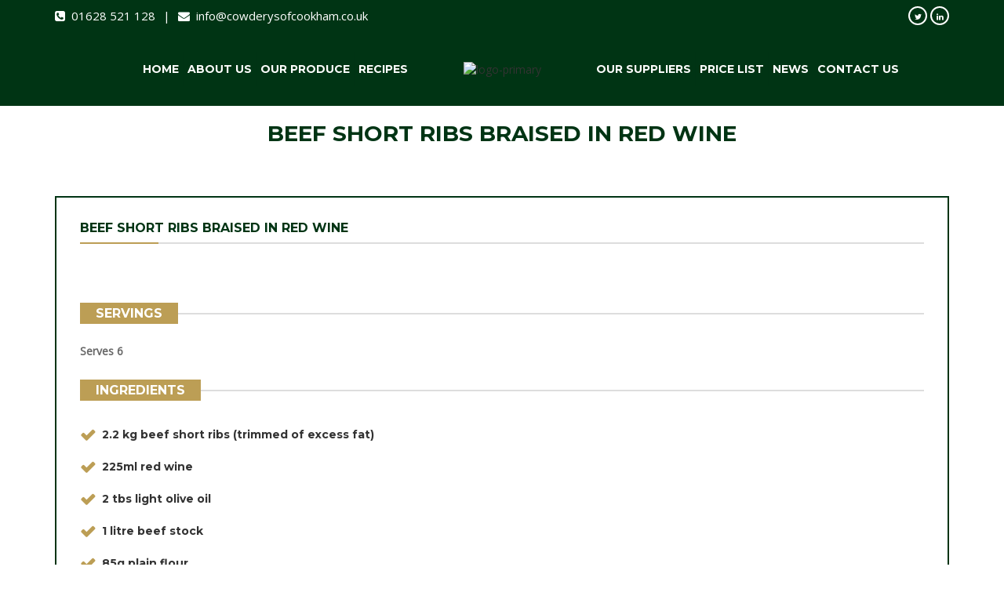

--- FILE ---
content_type: text/html; charset=UTF-8
request_url: http://www.cowderysofcookham.co.uk/beef/beef-short-ribs-braised-red-wine/
body_size: 49997
content:
<!DOCTYPE html>
<!--[if IE 7 ]><html lang="en-GB" class="isie ie7 oldie no-js"><![endif]-->
<!--[if IE 8 ]><html lang="en-GB" class="isie ie8 oldie no-js"><![endif]-->
<!--[if IE 9 ]><html lang="en-GB" class="isie ie9 no-js"><![endif]-->
<!--[if (gt IE 9)|!(IE)]><!--><html lang="en-GB" class="no-js"> <!--<![endif]-->
<head>
	<title>Butchers of Distinction | Cookham | Cowdery&#039;s of Cookham |</title>
	
	<!-- meta -->
	<meta charset="UTF-8">
	<meta name="viewport" content="width=device-width, initial-scale=1">

	<link rel="alternate" type="application/rss+xml" title="RSS 2.0" href="https://www.cowderysofcookham.co.uk/feed/" />
	<link rel="pingback" href="http://www.cowderysofcookham.co.uk/xmlrpc.php">
	
	<link rel="stylesheet" href="http://www.cowderysofcookham.co.uk/wp-content/themes/orbitalchild/style.css" type="text/css" media="screen" />

	<meta name='robots' content='max-image-preview:large' />

<!-- This site is optimized with the Yoast SEO plugin v13.5 - https://yoast.com/wordpress/plugins/seo/ -->
<meta name="robots" content="max-snippet:-1, max-image-preview:large, max-video-preview:-1"/>
<link rel="canonical" href="https://www.cowderysofcookham.co.uk/beef/beef-short-ribs-braised-red-wine/" />
<meta property="og:locale" content="en_GB" />
<meta property="og:type" content="article" />
<meta property="og:title" content="Butchers of Distinction | Cookham | Cowdery&#039;s of Cookham |" />
<meta property="og:description" content="Serves 6 Serve with roast potatoes, glazed carrots and mange tout with the red wine &hellip;" />
<meta property="og:url" content="https://www.cowderysofcookham.co.uk/beef/beef-short-ribs-braised-red-wine/" />
<meta property="og:site_name" content="Cowdery&#039;s of Cookham" />
<meta property="article:section" content="Beef" />
<meta property="article:published_time" content="2016-05-11T12:38:54+00:00" />
<meta property="article:modified_time" content="2016-05-11T12:46:44+00:00" />
<meta property="og:updated_time" content="2016-05-11T12:46:44+00:00" />
<meta property="og:image" content="https://www.cowderysofcookham.co.uk/wp-content/uploads/2016/01/Cowderys-of-Cookham-100.jpg" />
<meta property="og:image:secure_url" content="https://www.cowderysofcookham.co.uk/wp-content/uploads/2016/01/Cowderys-of-Cookham-100.jpg" />
<meta property="og:image:width" content="720" />
<meta property="og:image:height" content="720" />
<meta name="twitter:card" content="summary" />
<meta name="twitter:description" content="Serves 6 Serve with roast potatoes, glazed carrots and mange tout with the red wine [&hellip;]" />
<meta name="twitter:title" content="Butchers of Distinction | Cookham | Cowdery&#039;s of Cookham |" />
<meta name="twitter:image" content="https://www.cowderysofcookham.co.uk/wp-content/uploads/2016/01/Cowderys-of-Cookham-100.jpg" />
<script type='application/ld+json' class='yoast-schema-graph yoast-schema-graph--main'>{"@context":"https://schema.org","@graph":[{"@type":"WebSite","@id":"https://www.cowderysofcookham.co.uk/#website","url":"https://www.cowderysofcookham.co.uk/","name":"Cowdery&#039;s of Cookham","inLanguage":"en-GB","description":"Butchers of Distinction","potentialAction":[{"@type":"SearchAction","target":"https://www.cowderysofcookham.co.uk/?s={search_term_string}","query-input":"required name=search_term_string"}]},{"@type":"ImageObject","@id":"https://www.cowderysofcookham.co.uk/beef/beef-short-ribs-braised-red-wine/#primaryimage","inLanguage":"en-GB","url":"https://www.cowderysofcookham.co.uk/wp-content/uploads/2016/01/Cowderys-of-Cookham-100.jpg","width":720,"height":720},{"@type":"WebPage","@id":"https://www.cowderysofcookham.co.uk/beef/beef-short-ribs-braised-red-wine/#webpage","url":"https://www.cowderysofcookham.co.uk/beef/beef-short-ribs-braised-red-wine/","name":"Butchers of Distinction | Cookham | Cowdery&#039;s of Cookham |","isPartOf":{"@id":"https://www.cowderysofcookham.co.uk/#website"},"inLanguage":"en-GB","primaryImageOfPage":{"@id":"https://www.cowderysofcookham.co.uk/beef/beef-short-ribs-braised-red-wine/#primaryimage"},"datePublished":"2016-05-11T12:38:54+00:00","dateModified":"2016-05-11T12:46:44+00:00","author":{"@id":"https://www.cowderysofcookham.co.uk/#/schema/person/789e36062089e25c043f3d02a876af99"},"potentialAction":[{"@type":"ReadAction","target":["https://www.cowderysofcookham.co.uk/beef/beef-short-ribs-braised-red-wine/"]}]},{"@type":["Person"],"@id":"https://www.cowderysofcookham.co.uk/#/schema/person/789e36062089e25c043f3d02a876af99","name":"ButcherCookham_Devel","image":{"@type":"ImageObject","@id":"https://www.cowderysofcookham.co.uk/#authorlogo","inLanguage":"en-GB","url":"http://2.gravatar.com/avatar/8e134cf55ef79b78f82d7d164883801c?s=96&d=mm&r=g","caption":"ButcherCookham_Devel"},"sameAs":[]}]}</script>
<!-- / Yoast SEO plugin. -->

<link rel='dns-prefetch' href='//fonts.googleapis.com' />
<link rel="alternate" type="application/rss+xml" title="Cowdery&#039;s of Cookham &raquo; Feed" href="https://www.cowderysofcookham.co.uk/feed/" />
<link rel="alternate" type="application/rss+xml" title="Cowdery&#039;s of Cookham &raquo; Comments Feed" href="https://www.cowderysofcookham.co.uk/comments/feed/" />
		<!-- This site uses the Google Analytics by MonsterInsights plugin v8.14.1 - Using Analytics tracking - https://www.monsterinsights.com/ -->
		<!-- Note: MonsterInsights is not currently configured on this site. The site owner needs to authenticate with Google Analytics in the MonsterInsights settings panel. -->
					<!-- No UA code set -->
				<!-- / Google Analytics by MonsterInsights -->
		<script type="text/javascript">
window._wpemojiSettings = {"baseUrl":"https:\/\/s.w.org\/images\/core\/emoji\/14.0.0\/72x72\/","ext":".png","svgUrl":"https:\/\/s.w.org\/images\/core\/emoji\/14.0.0\/svg\/","svgExt":".svg","source":{"concatemoji":"http:\/\/www.cowderysofcookham.co.uk\/wp-includes\/js\/wp-emoji-release.min.js?ver=6.2.8"}};
/*! This file is auto-generated */
!function(e,a,t){var n,r,o,i=a.createElement("canvas"),p=i.getContext&&i.getContext("2d");function s(e,t){p.clearRect(0,0,i.width,i.height),p.fillText(e,0,0);e=i.toDataURL();return p.clearRect(0,0,i.width,i.height),p.fillText(t,0,0),e===i.toDataURL()}function c(e){var t=a.createElement("script");t.src=e,t.defer=t.type="text/javascript",a.getElementsByTagName("head")[0].appendChild(t)}for(o=Array("flag","emoji"),t.supports={everything:!0,everythingExceptFlag:!0},r=0;r<o.length;r++)t.supports[o[r]]=function(e){if(p&&p.fillText)switch(p.textBaseline="top",p.font="600 32px Arial",e){case"flag":return s("\ud83c\udff3\ufe0f\u200d\u26a7\ufe0f","\ud83c\udff3\ufe0f\u200b\u26a7\ufe0f")?!1:!s("\ud83c\uddfa\ud83c\uddf3","\ud83c\uddfa\u200b\ud83c\uddf3")&&!s("\ud83c\udff4\udb40\udc67\udb40\udc62\udb40\udc65\udb40\udc6e\udb40\udc67\udb40\udc7f","\ud83c\udff4\u200b\udb40\udc67\u200b\udb40\udc62\u200b\udb40\udc65\u200b\udb40\udc6e\u200b\udb40\udc67\u200b\udb40\udc7f");case"emoji":return!s("\ud83e\udef1\ud83c\udffb\u200d\ud83e\udef2\ud83c\udfff","\ud83e\udef1\ud83c\udffb\u200b\ud83e\udef2\ud83c\udfff")}return!1}(o[r]),t.supports.everything=t.supports.everything&&t.supports[o[r]],"flag"!==o[r]&&(t.supports.everythingExceptFlag=t.supports.everythingExceptFlag&&t.supports[o[r]]);t.supports.everythingExceptFlag=t.supports.everythingExceptFlag&&!t.supports.flag,t.DOMReady=!1,t.readyCallback=function(){t.DOMReady=!0},t.supports.everything||(n=function(){t.readyCallback()},a.addEventListener?(a.addEventListener("DOMContentLoaded",n,!1),e.addEventListener("load",n,!1)):(e.attachEvent("onload",n),a.attachEvent("onreadystatechange",function(){"complete"===a.readyState&&t.readyCallback()})),(e=t.source||{}).concatemoji?c(e.concatemoji):e.wpemoji&&e.twemoji&&(c(e.twemoji),c(e.wpemoji)))}(window,document,window._wpemojiSettings);
</script>
<style type="text/css">
img.wp-smiley,
img.emoji {
	display: inline !important;
	border: none !important;
	box-shadow: none !important;
	height: 1em !important;
	width: 1em !important;
	margin: 0 0.07em !important;
	vertical-align: -0.1em !important;
	background: none !important;
	padding: 0 !important;
}
</style>
	<link rel='stylesheet' id='wp-block-library-css' href='http://www.cowderysofcookham.co.uk/wp-includes/css/dist/block-library/style.min.css?ver=6.2.8' type='text/css' media='all' />
<link rel='stylesheet' id='classic-theme-styles-css' href='http://www.cowderysofcookham.co.uk/wp-includes/css/classic-themes.min.css?ver=6.2.8' type='text/css' media='all' />
<style id='global-styles-inline-css' type='text/css'>
body{--wp--preset--color--black: #000000;--wp--preset--color--cyan-bluish-gray: #abb8c3;--wp--preset--color--white: #ffffff;--wp--preset--color--pale-pink: #f78da7;--wp--preset--color--vivid-red: #cf2e2e;--wp--preset--color--luminous-vivid-orange: #ff6900;--wp--preset--color--luminous-vivid-amber: #fcb900;--wp--preset--color--light-green-cyan: #7bdcb5;--wp--preset--color--vivid-green-cyan: #00d084;--wp--preset--color--pale-cyan-blue: #8ed1fc;--wp--preset--color--vivid-cyan-blue: #0693e3;--wp--preset--color--vivid-purple: #9b51e0;--wp--preset--gradient--vivid-cyan-blue-to-vivid-purple: linear-gradient(135deg,rgba(6,147,227,1) 0%,rgb(155,81,224) 100%);--wp--preset--gradient--light-green-cyan-to-vivid-green-cyan: linear-gradient(135deg,rgb(122,220,180) 0%,rgb(0,208,130) 100%);--wp--preset--gradient--luminous-vivid-amber-to-luminous-vivid-orange: linear-gradient(135deg,rgba(252,185,0,1) 0%,rgba(255,105,0,1) 100%);--wp--preset--gradient--luminous-vivid-orange-to-vivid-red: linear-gradient(135deg,rgba(255,105,0,1) 0%,rgb(207,46,46) 100%);--wp--preset--gradient--very-light-gray-to-cyan-bluish-gray: linear-gradient(135deg,rgb(238,238,238) 0%,rgb(169,184,195) 100%);--wp--preset--gradient--cool-to-warm-spectrum: linear-gradient(135deg,rgb(74,234,220) 0%,rgb(151,120,209) 20%,rgb(207,42,186) 40%,rgb(238,44,130) 60%,rgb(251,105,98) 80%,rgb(254,248,76) 100%);--wp--preset--gradient--blush-light-purple: linear-gradient(135deg,rgb(255,206,236) 0%,rgb(152,150,240) 100%);--wp--preset--gradient--blush-bordeaux: linear-gradient(135deg,rgb(254,205,165) 0%,rgb(254,45,45) 50%,rgb(107,0,62) 100%);--wp--preset--gradient--luminous-dusk: linear-gradient(135deg,rgb(255,203,112) 0%,rgb(199,81,192) 50%,rgb(65,88,208) 100%);--wp--preset--gradient--pale-ocean: linear-gradient(135deg,rgb(255,245,203) 0%,rgb(182,227,212) 50%,rgb(51,167,181) 100%);--wp--preset--gradient--electric-grass: linear-gradient(135deg,rgb(202,248,128) 0%,rgb(113,206,126) 100%);--wp--preset--gradient--midnight: linear-gradient(135deg,rgb(2,3,129) 0%,rgb(40,116,252) 100%);--wp--preset--duotone--dark-grayscale: url('#wp-duotone-dark-grayscale');--wp--preset--duotone--grayscale: url('#wp-duotone-grayscale');--wp--preset--duotone--purple-yellow: url('#wp-duotone-purple-yellow');--wp--preset--duotone--blue-red: url('#wp-duotone-blue-red');--wp--preset--duotone--midnight: url('#wp-duotone-midnight');--wp--preset--duotone--magenta-yellow: url('#wp-duotone-magenta-yellow');--wp--preset--duotone--purple-green: url('#wp-duotone-purple-green');--wp--preset--duotone--blue-orange: url('#wp-duotone-blue-orange');--wp--preset--font-size--small: 13px;--wp--preset--font-size--medium: 20px;--wp--preset--font-size--large: 36px;--wp--preset--font-size--x-large: 42px;--wp--preset--spacing--20: 0.44rem;--wp--preset--spacing--30: 0.67rem;--wp--preset--spacing--40: 1rem;--wp--preset--spacing--50: 1.5rem;--wp--preset--spacing--60: 2.25rem;--wp--preset--spacing--70: 3.38rem;--wp--preset--spacing--80: 5.06rem;--wp--preset--shadow--natural: 6px 6px 9px rgba(0, 0, 0, 0.2);--wp--preset--shadow--deep: 12px 12px 50px rgba(0, 0, 0, 0.4);--wp--preset--shadow--sharp: 6px 6px 0px rgba(0, 0, 0, 0.2);--wp--preset--shadow--outlined: 6px 6px 0px -3px rgba(255, 255, 255, 1), 6px 6px rgba(0, 0, 0, 1);--wp--preset--shadow--crisp: 6px 6px 0px rgba(0, 0, 0, 1);}:where(.is-layout-flex){gap: 0.5em;}body .is-layout-flow > .alignleft{float: left;margin-inline-start: 0;margin-inline-end: 2em;}body .is-layout-flow > .alignright{float: right;margin-inline-start: 2em;margin-inline-end: 0;}body .is-layout-flow > .aligncenter{margin-left: auto !important;margin-right: auto !important;}body .is-layout-constrained > .alignleft{float: left;margin-inline-start: 0;margin-inline-end: 2em;}body .is-layout-constrained > .alignright{float: right;margin-inline-start: 2em;margin-inline-end: 0;}body .is-layout-constrained > .aligncenter{margin-left: auto !important;margin-right: auto !important;}body .is-layout-constrained > :where(:not(.alignleft):not(.alignright):not(.alignfull)){max-width: var(--wp--style--global--content-size);margin-left: auto !important;margin-right: auto !important;}body .is-layout-constrained > .alignwide{max-width: var(--wp--style--global--wide-size);}body .is-layout-flex{display: flex;}body .is-layout-flex{flex-wrap: wrap;align-items: center;}body .is-layout-flex > *{margin: 0;}:where(.wp-block-columns.is-layout-flex){gap: 2em;}.has-black-color{color: var(--wp--preset--color--black) !important;}.has-cyan-bluish-gray-color{color: var(--wp--preset--color--cyan-bluish-gray) !important;}.has-white-color{color: var(--wp--preset--color--white) !important;}.has-pale-pink-color{color: var(--wp--preset--color--pale-pink) !important;}.has-vivid-red-color{color: var(--wp--preset--color--vivid-red) !important;}.has-luminous-vivid-orange-color{color: var(--wp--preset--color--luminous-vivid-orange) !important;}.has-luminous-vivid-amber-color{color: var(--wp--preset--color--luminous-vivid-amber) !important;}.has-light-green-cyan-color{color: var(--wp--preset--color--light-green-cyan) !important;}.has-vivid-green-cyan-color{color: var(--wp--preset--color--vivid-green-cyan) !important;}.has-pale-cyan-blue-color{color: var(--wp--preset--color--pale-cyan-blue) !important;}.has-vivid-cyan-blue-color{color: var(--wp--preset--color--vivid-cyan-blue) !important;}.has-vivid-purple-color{color: var(--wp--preset--color--vivid-purple) !important;}.has-black-background-color{background-color: var(--wp--preset--color--black) !important;}.has-cyan-bluish-gray-background-color{background-color: var(--wp--preset--color--cyan-bluish-gray) !important;}.has-white-background-color{background-color: var(--wp--preset--color--white) !important;}.has-pale-pink-background-color{background-color: var(--wp--preset--color--pale-pink) !important;}.has-vivid-red-background-color{background-color: var(--wp--preset--color--vivid-red) !important;}.has-luminous-vivid-orange-background-color{background-color: var(--wp--preset--color--luminous-vivid-orange) !important;}.has-luminous-vivid-amber-background-color{background-color: var(--wp--preset--color--luminous-vivid-amber) !important;}.has-light-green-cyan-background-color{background-color: var(--wp--preset--color--light-green-cyan) !important;}.has-vivid-green-cyan-background-color{background-color: var(--wp--preset--color--vivid-green-cyan) !important;}.has-pale-cyan-blue-background-color{background-color: var(--wp--preset--color--pale-cyan-blue) !important;}.has-vivid-cyan-blue-background-color{background-color: var(--wp--preset--color--vivid-cyan-blue) !important;}.has-vivid-purple-background-color{background-color: var(--wp--preset--color--vivid-purple) !important;}.has-black-border-color{border-color: var(--wp--preset--color--black) !important;}.has-cyan-bluish-gray-border-color{border-color: var(--wp--preset--color--cyan-bluish-gray) !important;}.has-white-border-color{border-color: var(--wp--preset--color--white) !important;}.has-pale-pink-border-color{border-color: var(--wp--preset--color--pale-pink) !important;}.has-vivid-red-border-color{border-color: var(--wp--preset--color--vivid-red) !important;}.has-luminous-vivid-orange-border-color{border-color: var(--wp--preset--color--luminous-vivid-orange) !important;}.has-luminous-vivid-amber-border-color{border-color: var(--wp--preset--color--luminous-vivid-amber) !important;}.has-light-green-cyan-border-color{border-color: var(--wp--preset--color--light-green-cyan) !important;}.has-vivid-green-cyan-border-color{border-color: var(--wp--preset--color--vivid-green-cyan) !important;}.has-pale-cyan-blue-border-color{border-color: var(--wp--preset--color--pale-cyan-blue) !important;}.has-vivid-cyan-blue-border-color{border-color: var(--wp--preset--color--vivid-cyan-blue) !important;}.has-vivid-purple-border-color{border-color: var(--wp--preset--color--vivid-purple) !important;}.has-vivid-cyan-blue-to-vivid-purple-gradient-background{background: var(--wp--preset--gradient--vivid-cyan-blue-to-vivid-purple) !important;}.has-light-green-cyan-to-vivid-green-cyan-gradient-background{background: var(--wp--preset--gradient--light-green-cyan-to-vivid-green-cyan) !important;}.has-luminous-vivid-amber-to-luminous-vivid-orange-gradient-background{background: var(--wp--preset--gradient--luminous-vivid-amber-to-luminous-vivid-orange) !important;}.has-luminous-vivid-orange-to-vivid-red-gradient-background{background: var(--wp--preset--gradient--luminous-vivid-orange-to-vivid-red) !important;}.has-very-light-gray-to-cyan-bluish-gray-gradient-background{background: var(--wp--preset--gradient--very-light-gray-to-cyan-bluish-gray) !important;}.has-cool-to-warm-spectrum-gradient-background{background: var(--wp--preset--gradient--cool-to-warm-spectrum) !important;}.has-blush-light-purple-gradient-background{background: var(--wp--preset--gradient--blush-light-purple) !important;}.has-blush-bordeaux-gradient-background{background: var(--wp--preset--gradient--blush-bordeaux) !important;}.has-luminous-dusk-gradient-background{background: var(--wp--preset--gradient--luminous-dusk) !important;}.has-pale-ocean-gradient-background{background: var(--wp--preset--gradient--pale-ocean) !important;}.has-electric-grass-gradient-background{background: var(--wp--preset--gradient--electric-grass) !important;}.has-midnight-gradient-background{background: var(--wp--preset--gradient--midnight) !important;}.has-small-font-size{font-size: var(--wp--preset--font-size--small) !important;}.has-medium-font-size{font-size: var(--wp--preset--font-size--medium) !important;}.has-large-font-size{font-size: var(--wp--preset--font-size--large) !important;}.has-x-large-font-size{font-size: var(--wp--preset--font-size--x-large) !important;}
.wp-block-navigation a:where(:not(.wp-element-button)){color: inherit;}
:where(.wp-block-columns.is-layout-flex){gap: 2em;}
.wp-block-pullquote{font-size: 1.5em;line-height: 1.6;}
</style>
<link rel='stylesheet' id='bootstrap-datepicker-css' href='http://www.cowderysofcookham.co.uk/wp-content/plugins/bakery-cpt/assets/scripts/bootstrap-datepicker/css/datepicker3.css' type='text/css' media='all' />
<link rel='stylesheet' id='font-awesome-fa-css' href='http://www.cowderysofcookham.co.uk/wp-content/themes/bakery/assets/font-awesome/css/font-awesome.min.css' type='text/css' media='all' />
<link rel='stylesheet' id='bootstrap-css' href='http://www.cowderysofcookham.co.uk/wp-content/themes/bakery/assets/bootstrap/css/bootstrap.min.css' type='text/css' media='all' />
<link rel='stylesheet' id='owl-carousel-css' href='http://www.cowderysofcookham.co.uk/wp-content/themes/bakery/assets/owl-carousel/owl.carousel.css' type='text/css' media='all' />
<link rel='stylesheet' id='magnific-popup-css' href='http://www.cowderysofcookham.co.uk/wp-content/themes/bakery/assets/magnific-popup/magnific-popup.css' type='text/css' media='all' />
<link rel='stylesheet' id='bakery-main-css' href='http://www.cowderysofcookham.co.uk/wp-content/themes/bakery/style.css' type='text/css' media='all' />
<link rel='stylesheet' id='redux-google-fonts-vu_theme_options-css' href='http://fonts.googleapis.com/css?family=Open+Sans%3A400%7CMontserrat%3A700%2C400&#038;subset=latin&#038;ver=1763129450' type='text/css' media='all' />
<script type='text/javascript' src='http://www.cowderysofcookham.co.uk/wp-includes/js/jquery/jquery.min.js?ver=3.6.4' id='jquery-core-js'></script>
<script type='text/javascript' src='http://www.cowderysofcookham.co.uk/wp-includes/js/jquery/jquery-migrate.min.js?ver=3.4.0' id='jquery-migrate-js'></script>
<script type='text/javascript' src='http://www.cowderysofcookham.co.uk/wp-content/themes/bakery/assets/scripts/modernizr.js' id='modernizr-js'></script>
<link rel="https://api.w.org/" href="https://www.cowderysofcookham.co.uk/wp-json/" /><link rel="alternate" type="application/json" href="https://www.cowderysofcookham.co.uk/wp-json/wp/v2/posts/608" /><link rel="EditURI" type="application/rsd+xml" title="RSD" href="https://www.cowderysofcookham.co.uk/xmlrpc.php?rsd" />
<link rel="wlwmanifest" type="application/wlwmanifest+xml" href="http://www.cowderysofcookham.co.uk/wp-includes/wlwmanifest.xml" />
<meta name="generator" content="WordPress 6.2.8" />
<link rel='shortlink' href='https://www.cowderysofcookham.co.uk/?p=608' />
<link rel="alternate" type="application/json+oembed" href="https://www.cowderysofcookham.co.uk/wp-json/oembed/1.0/embed?url=https%3A%2F%2Fwww.cowderysofcookham.co.uk%2Fbeef%2Fbeef-short-ribs-braised-red-wine%2F" />
<link rel="alternate" type="text/xml+oembed" href="https://www.cowderysofcookham.co.uk/wp-json/oembed/1.0/embed?url=https%3A%2F%2Fwww.cowderysofcookham.co.uk%2Fbeef%2Fbeef-short-ribs-braised-red-wine%2F&#038;format=xml" />
		<link rel="icon" href="http://www.cowderysofcookham.co.uk/wp-content/themes/bakery/assets/images/milingona/favicon.png" type="image/png">
		
		<link rel="apple-touch-icon" href="http://www.cowderysofcookham.co.uk/wp-content/themes/bakery/assets/images/milingona/apple-touch-icon.png">
		<link rel="apple-touch-icon" sizes="72x72" href="http://www.cowderysofcookham.co.uk/wp-content/themes/bakery/assets/images/milingona/apple-touch-icon-72x72.png">
		<link rel="apple-touch-icon" sizes="114x114" href="http://www.cowderysofcookham.co.uk/wp-content/themes/bakery/assets/images/milingona/apple-touch-icon-114x114.png">

					
							<meta property="og:url" content="https://www.cowderysofcookham.co.uk/beef/beef-short-ribs-braised-red-wine/"/>
				<meta property="og:title" content="Beef short ribs braised in red wine" />
				<meta property="og:description" content="[vu_title title=&quot;Servings&quot; subtitle=&quot;&quot; style=&quot;vu_inline&quot; alignment=&quot;left&quot; class=&quot;recipe-heading&quot;] Serves 6 [vu_title title=&quot;Ingredients&quot; subtitle=&quot;&quot; style=&quot;vu_inline&quot; alignment=&quot;left&quot; class=&quot;recipe-heading&quot;] [vu_list_item_check] 2.2 kg beef short ribs (trimmed of excess fat)[/vu_list_item_check][vu_list_item_check] 225ml" />
				<meta property="og:type" content="article" />
				<meta property="og:image" content="https://www.cowderysofcookham.co.uk/wp-content/uploads/2016/01/Cowderys-of-Cookham-100-150x150.jpg" />
							
		<meta name="generator" content="Powered by Milingona" />
		<style type="text/css" id="vu_dynamic-css">a:hover{color:#bc9e55}h1,h2,h3,h4,h5,h6{color:#003414}blockquote{border-left-color:#003414}.article-short:hover .article-short-icon-container{border-color:#bc9e55;color:#bc9e55}.article-short:hover .article-short-icon-container .article-short-icon svg{fill:#bc9e55}.article-short .article-short-icon-container{color:#003414;border-color:#003414}.article-short .article-short-icon-container .article-short-icon svg{fill:#003414}.article-short .article-short-content h3:after{background-color:#bc9e55}.content-box{border-color:#003414}.button{background-color:#bc9e55}.button:hover{background-color:#003414}.button-void{color:#003414;border-color:#003414}.button-void:hover{background-color:#003414}.heading-huge{color:#003414}.heading-small{color:#003414}.highlight{color:#bc9e55}.horizontal-delimiter{background-color:#bc9e55}.icon-big-container{color:#003414;border-color:#003414}.icon-big-container img,.icon-big-container svg{fill:#003414}.icon-big-container:hover{border-color:#bc9e55}.icon-big-container:hover svg{fill:#bc9e55}.item-check:after{color:#bc9e55}.list-arrows li:hover:after,.list-arrows li.active:after,.list-arrows li:hover .list-arrows-content,.list-arrows li.active .list-arrows-content{color:#bc9e55}.list-arrows li:hover .list-arrows-value,.list-arrows li.active .list-arrows-value{background-color:#bc9e55}.list-values li:hover{color:#bc9e55}.page-header{color:#003414}.full-header{background-color:rgba(0,52,20,0.7)}.full-header h1:after{background-color:#bc9e55}.full-header-container{border-top-color:#003414;border-bottom-color:#003414}.article-header-3 h1:after{background-color:#bc9e55}.article-header-5:after{background-color:#bc9e55}.blog-post{border-color:#003414}.post .post-image{border-color:#003414}.post .post-info a:hover{color:#bc9e55}.post .post-info:after{background-color:#bc9e55}.post:hover .post-image{border-color:#bc9e55}.post-preview .post-preview-detail a:hover{color:#bc9e55}.blog-post-comments:after{background-color:#bc9e55}.blog-post-comments .blog-post-comment-heading{color:#003414}.blog-post-comments .blog-post-comment-heading a:hover{color:#bc9e55}.blog-post-comments .submit-comment{background-color:#003414}#respond .comment-reply-title{color:#003414}#respond .comment-reply-title #cancel-comment-reply-link{color:#bc9e55;border-left-color:#003414}.blog-post .blog-post-footer:after{background-color:#bc9e55}.blog-post .blog-post-footer .socials{color:#003414}.blog-post .blog-post-header:after{background-color:#bc9e55}.blog-post .blog-post-header a:hover{color:#bc9e55}.blog-post .blog-post-image .blog-post-image-cover:after,.blog-post .blog-post-image .blog-post-image-cover:before{background-color:#003414}.blog-post .blog-post-tags{color:#003414}.blog-post-small .blog-post-small-img:hover .blog-post-small-info-content{color:#003414}.blog-post-small .blog-post-small-img .blog-post-small-img-cover:after,.blog-post-small .blog-post-small-img .blog-post-small-img-cover:before{background-color:#003414}.blog-post-small .blog-post-small-info .blog-post-small-info-content{background-color:#003414}.vu_latest-tweets a,.vu_latest-tweets a{color:#bc9e55}.filter-icon-content{background-color:#003414}.filter-icon-content:after{border-color:#003414;background-color:#003414}.vu_filter.active .filter-icon-content,.vu_filter:hover .filter-icon-content{background-color:#bc9e55}.vu_filter.active .filter-icon-content:after,.vu_filter:hover .filter-icon-content:after{border-color:#bc9e55}.form-contact{background-color:rgba(0,52,20,0.9)}.form-contact .form-control:hover,.form-contact .form-control:active,.form-contact .form-control:focus{border-color:#bc9e55}.offset-borders:after,.offset-borders:before{background-color:#003414}.owl-controls .owl-next,.owl-controls .owl-prev{color:#003414;border-color:#003414}.owl-controls .owl-next:hover,.owl-controls .owl-prev:hover{color:#bc9e55;border-color:#bc9e55}.owl-controls .owl-page{border-color:#003414}.owl-controls .owl-page:after{background-color:#bc9e55}.owl-controls .owl-page.active{border-color:#bc9e55}.pagination .pagination-item:hover,.pagination .pagination-nav:hover{background-color:#003414;border-color:#003414}.pagination .current .pagination-item{color:#003414;border-color:#003414}.pagination-nav-single{border-color:#003414;color:#003414}.pagination-nav-single:hover{background-color:#003414}.vu_menu-item a .vu_menu-item-img:after{background-color:rgba(188,158,85,0.6)}.vu_menu-item a:hover .vu_menu-item-img img{border-color:#bc9e55}.vu_menu-item-detail h5.vu_menu-item-price{color:#003414}.price-label:after{background-color:#bc9e55}.product .product-detail-container .product-detail{background-color:rgba(188,158,85,0.9)}.product .product-icon-container{color:#bc9e55;border-color:#bc9e55}.product .product-icon-container a{color:#bc9e55}.product .product-icon-container:hover{background-color:#003414;border-color:#003414}.product .product-icons:after{background-color:rgba(188,158,85,0.9)}.product:hover{border-color:#bc9e55}.profile .profile-box{color:#003414}.profile .profile-box:after{border-color:#003414}.profile .profile-photo .profile-photo-info{color:#003414;background-color:rgba(0,52,20,0.6);box-shadow:0 0 7px rgba(0,52,20,0.16)}.profile .profile-photo .profile-photo-info .profile-icon a{color:#003414}.profile .profile-photo .profile-photo-info .profile-icon:hover{background-color:#bc9e55}.profile:hover .profile-box{color:#bc9e55}.profile:hover .profile-box:after{border-color:#bc9e55}.read-more-link{color:#003414}.read-more-link:hover{color:#bc9e55}.section-black-cover:after,.section-color-cover:after,.section-white-cover:after{background-color:rgba(188,158,85,0.8)}.section-color-cover:after{background-color:rgba(188,158,85,0.8)}.section-header.vu_inline h2 span{background-color:#bc9e55}.section-header h2:after{background-color:#bc9e55}.service-box:hover .icon-big-container{border-color:#bc9e55}.service-box:hover .icon-big-container svg{fill:#bc9e55}.countdown-period{color:#003414}.gallery-slider-it .gallery-slider-detail-container{background-color:rgba(188,158,85,0.9)}.sidebar .widget_title{color:#003414}.page-footer .sidebar .widget_title a{color:#003414}.search-form input{border-color:#003414}.tabs-big-container .nav>li:after{border-top-color:#bc9e55;border-left-color:#bc9e55}.tabs-big-container .nav>li:before{border-color:#bc9e55}.tabs-big-container .tab-content{border-color:#bc9e55}.testimonial .testimonial-name{background-color:#003414}.testimonials-slider .owl-controls .owl-page:after{background-color:#003414}.testimonials-slider .owl-controls .owl-page.active{border-color:#003414}.form-control:hover,.form-control:active,.form-control:focus{border-color:#003414}.vu_multiselect-wrapper .open .vu_btn-multiselect{border-color:#003414}.vu_multiselect-wrapper .multiselect-container.dropdown-menu>.active>a,.vu_multiselect-wrapper .multiselect-container.dropdown-menu>.active>a:hover,.vu_multiselect-wrapper .multiselect-container.dropdown-menu>.active>a:focus{background-color:#003414}.btn{background-color:#003414}.btn:hover,.btn:active,.btn:focus{background-color:#bc9e55}.btn:active,.btn:focus{background-color:#003414}.btn.btn-inverse{color:#003414}.btn.btn-inverse:active,.btn.btn-inverse:focus{color:#003414}.error-404 .error-code p{color:#bc9e55}.error-404 .error-message a{border-color:#003414;background-color:#003414}.page-footer a:hover{color:#bc9e55}.social-icon-container,.social-icon-container-big,.social-icon-container-small{background-color:#003414}.social-icon-container:hover,.social-icon-container-big:hover,.social-icon-container-small:hover{background-color:#bc9e55}.vu_socials h3{color:#003414}.widget.widget_archive li a:hover,.widget.widget_pages li a:hover,.widget.widget_recent_comments li a:hover,.widget.widget_nav_menu li a:hover,.widget.widget_recent_entries li a:hover,.widget.widget_meta li a:hover,.widget.widget_categories li a:hover{color:#bc9e55!important}.widget.widget_tag_cloud a.active,a.active span.tag,.widget.widget_tag_cloud a:hover,a:hover span.tag{background-color:#bc9e55}.widget.widget_rss .rss-date{color:#003414}.vu_gallery .vu_g-filters .vu_g-filter.active,.vu_gallery .vu_g-filters .vu_g-filter:hover{color:#bc9e55}.vu_gallery-item .vu_gi-details-container{background-color:rgba(188,158,85,0.9)}.vu_top-bar a:hover{color:#bc9e55}.vu_tb-list .sub-menu li a:hover{color:#bc9e55}.vu_main-menu>ul>li{border-left-color:rgba(0,52,20,0.2)}.vu_main-menu>ul>li a:hover{color:#bc9e55}.vu_main-menu>ul>li.active>a,.vu_main-menu>ul>li.current-menu-parent>a,.vu_main-menu>ul>li.current-menu-ancestor>a,.vu_main-menu>ul>li.current-menu-item>a{color:#bc9e55}.vu_main-menu ul li ul.sub-menu li a:hover,.vu_main-menu ul li ul.sub-menu li.current-menu-item>a{color:#bc9e55;background-color:#003414}.vu_main-menu ul.sub-menu li:hover>a,.vu_main-menu ul.sub-menu li.current-menu-ancestor>a{color:#bc9e55;background-color:#003414}.vu_mobile-menu ul li.current-menu-item>a{color:#bc9e55}.vu_mobile-menu ul li a:hover,.vu_mobile-menu .vu_mm-remove:hover{color:#bc9e55;background-color:#003414}.vu_mm-open:hover,.vu_mm-open:focus,.vu_wc-menu-item.vu_wc-responsive:hover,.vu_wc-menu-item.vu_wc-responsive:focus{color:#003414}.vu_with-border{border-color:#003414}.wpb_revslider_element{border-color:#003414}.vu_product-item{border-color:#003414}.vu_product-item .vu_pi-container{background-color:rgba(188,158,85,0.9)}.vu_product-item .vu_pi-icon{color:#bc9e55;border-color:#bc9e55}.vu_product-item .vu_pi-icon:hover{background-color:#003414;border-color:#003414}.vu_main-menu-container .vu_logo-container{width:230px}.vu_main-menu-container .vu_logo-container img{max-width:200px}@media (max-width:992px){.vu_main-menu{display:none!important}.vu_mm-open,.vu_wc-menu-item.vu_wc-responsive{display:block!important}}@media (min-width:992px){.page-id-196 .col-md-height,.page-id-206 .col-md-height,.page-id-198 .col-md-height,.page-id-200 .col-md-height,.page-id-204 .col-md-height,.page-id-208 .col-md-height{float:left!important}}.page-footer .footer-dark{padding-top:100px}.blog-post img,.vu_page-content img{width:100%}.blog-post .blog-post-header .blog-post-info{display:none}.section-header.recipe-heading{padding-bottom:0}.section-header.recipe-heading h2{margin:25px 0 0 0}h5.vu_menu-item-price{text-transform:lowercase}}.blog-post .blog-post-footer,.comment-section{display:none}</style>	<meta name="generator" content="Elementor 3.12.2; features: a11y_improvements, additional_custom_breakpoints; settings: css_print_method-external, google_font-enabled, font_display-auto">
<style type="text/css">.recentcomments a{display:inline !important;padding:0 !important;margin:0 !important;}</style><meta name="generator" content="Powered by Visual Composer - drag and drop page builder for WordPress."/>
<!--[if lte IE 9]><link rel="stylesheet" type="text/css" href="http://www.cowderysofcookham.co.uk/wp-content/plugins/js_composer/assets/css/vc_lte_ie9.min.css" media="screen"><![endif]--><!--[if IE  8]><link rel="stylesheet" type="text/css" href="http://www.cowderysofcookham.co.uk/wp-content/plugins/js_composer/assets/css/vc-ie8.min.css" media="screen"><![endif]--><style type="text/css" title="dynamic-css" class="options-output">body{background-color:#fff;}body,article,.article-header-5 h1,.article-header-5 h3,.blog-post-comments .blog-post-comment-heading,.blog-post .blog-post-tags a,.blog-post-small h3,.quote,.gallery-slider-it .gallery-slider-detail,.form-control{font-family:"Open Sans";font-weight:400;font-style:normal;color:#696969;font-size:14px;}.vu_main-menu > ul > li a{font-family:Montserrat;text-transform:uppercase;line-height:14px;font-weight:700;font-style:normal;color:#ffffff;font-size:14px;}.vu_main-menu ul li ul.sub-menu li a{font-family:Montserrat;text-transform:none;line-height:20px;font-weight:400;font-style:normal;color:#07441d;font-size:14px;}.full-header h1{font-family:Montserrat;font-weight:700;font-style:normal;color:#fff;font-size:30px;}.full-header h3{font-family:"Open Sans";font-weight:400;font-style:normal;color:#fff;font-size:16px;}h1, h2, h3, h4, h5, h6{font-family:Montserrat;font-weight:700;}.vu_main-menu > ul > li a{padding-top:15px;padding-right:5px;padding-bottom:15px;padding-left:5px;}.page-footer .footer-light{background-color:#07441d;}.page-footer .footer-light{color:#d6d8db;}.page-footer .footer-dark{background-color:#003414;background-repeat:no-repeat;background-position:right center;background-image:url('https://www.cowderysofcookham.co.uk/wp-content/uploads/2016/01/FooterLogoBkg.png');}</style><noscript><style type="text/css"> .wpb_animate_when_almost_visible { opacity: 1; }</style></noscript></head>
<body class="post-template-default single single-post postid-608 single-format-standard wpb-js-composer js-comp-ver-4.11.2.1 vc_responsive elementor-default elementor-kit-677">
	
	<div id="all">
					<header id="vu_main-header" class="vu_main-header" role="banner" itemscope="itemscope" itemtype="https://schema.org/WPHeader">
									<div class="vu_top-bar">
						<div class="container">
							<div class="row">
								<div class="vu_tp-left col-md-6">
									<span><i class="fa fa-phone-square"></i>01628 521 128</span>|<span><i class="fa fa-envelope"></i><a href="mailto:info@cowderysofcookham.co.uk">info@cowderysofcookham.co.uk</a></span>								</div>
								<div class="vu_tp-right col-md-6">
									<div class="social-icon-container"><a href="https://twitter.com/gedcowdery" target="_blank"><i class="fa fa-twitter"></i></a></div><div class="social-icon-container"><a href="https://www.linkedin.com/in/ged-cowdery-50808721" target="_blank"><i class="fa fa-linkedin"></i></a></div>								</div>
							</div>
						</div>
					</div>
									
				<div class="container">
					<div id="vu_menu-affix" data-spy="affix" data-offset-top="200">
													<div class="vu_main-menu-container" data-type="logo-middle">
								<div class="vu_d-tr">
									<nav class="vu_main-menu vu_mm-left vu_d-td" role="navigation" itemscope="itemscope" itemtype="https://schema.org/SiteNavigationElement">
										<ul id="vu_mm-left" class="vu_mm-list vu_mm-left list-unstyled "><li id="menu-item-9" class="menu-item menu-item-type-post_type menu-item-object-page menu-item-home menu-item-9"><a href="https://www.cowderysofcookham.co.uk/" itemprop="url">Home</a></li>
<li id="menu-item-54" class="menu-item menu-item-type-post_type menu-item-object-page menu-item-has-children menu-item-54"><a href="https://www.cowderysofcookham.co.uk/about-us/" itemprop="url">About Us</a>
<ul class="sub-menu">
	<li id="menu-item-55" class="menu-item menu-item-type-post_type menu-item-object-page menu-item-55"><a href="https://www.cowderysofcookham.co.uk/about-us/our-history/" itemprop="url">Our History</a></li>
</ul>
</li>
<li id="menu-item-53" class="menu-item menu-item-type-post_type menu-item-object-page menu-item-has-children menu-item-53"><a href="https://www.cowderysofcookham.co.uk/our-produce/" itemprop="url">Our Produce</a>
<ul class="sub-menu">
	<li id="menu-item-217" class="menu-item menu-item-type-post_type menu-item-object-page menu-item-217"><a href="https://www.cowderysofcookham.co.uk/our-produce/beef-produce/" itemprop="url">Beef</a></li>
	<li id="menu-item-216" class="menu-item menu-item-type-post_type menu-item-object-page menu-item-216"><a href="https://www.cowderysofcookham.co.uk/our-produce/lamb-produce/" itemprop="url">Lamb</a></li>
	<li id="menu-item-215" class="menu-item menu-item-type-post_type menu-item-object-page menu-item-215"><a href="https://www.cowderysofcookham.co.uk/our-produce/pork-produce/" itemprop="url">Pork</a></li>
	<li id="menu-item-214" class="menu-item menu-item-type-post_type menu-item-object-page menu-item-214"><a href="https://www.cowderysofcookham.co.uk/our-produce/poultry-produce/" itemprop="url">Poultry</a></li>
	<li id="menu-item-213" class="menu-item menu-item-type-post_type menu-item-object-page menu-item-213"><a href="https://www.cowderysofcookham.co.uk/our-produce/homemade-produce/" itemprop="url">Homemade</a></li>
	<li id="menu-item-212" class="menu-item menu-item-type-post_type menu-item-object-page menu-item-212"><a href="https://www.cowderysofcookham.co.uk/our-produce/seasonal-produce/" itemprop="url">Seasonal</a></li>
</ul>
</li>
<li id="menu-item-52" class="menu-item menu-item-type-post_type menu-item-object-page menu-item-52"><a href="https://www.cowderysofcookham.co.uk/recipes/" itemprop="url">Recipes</a></li>
</ul>									</nav>

									<div class="vu_logo-container vu_d-td"> 
										<div class="vu_logo">
											<a href="https://www.cowderysofcookham.co.uk">
												<img class="vu_logo-primary" alt="logo-primary" width="250" height="129" src="https://www.cowderysofcookham.co.uk/wp-content/uploads/2016/01/CookhamsTopLogo-1.png">
												<img class="vu_logo-secondary" alt="logo-secondary" width="184" height="37" src="https://www.cowderysofcookham.co.uk/wp-content/uploads/2016/01/CookhamsTopLogoSmall.png">
											</a>
										</div>
										<a href="#" class="vu_mm-toggle vu_mm-open"><i class="fa fa-bars"></i></a>

																			</div>

									<nav class="vu_main-menu vu_mm-right vu_d-td" role="navigation" itemscope="itemscope" itemtype="https://schema.org/SiteNavigationElement">
										<ul id="vu_mm-right" class="vu_mm-list vu_mm-right list-unstyled "><li id="menu-item-68" class="menu-item menu-item-type-post_type menu-item-object-page menu-item-68"><a href="https://www.cowderysofcookham.co.uk/our-suppliers/" itemprop="url">Our Suppliers</a></li>
<li id="menu-item-67" class="menu-item menu-item-type-post_type menu-item-object-page menu-item-67"><a href="https://www.cowderysofcookham.co.uk/price-list/" itemprop="url">Price List</a></li>
<li id="menu-item-66" class="menu-item menu-item-type-post_type menu-item-object-page menu-item-66"><a href="https://www.cowderysofcookham.co.uk/news/" itemprop="url">News</a></li>
<li id="menu-item-65" class="menu-item menu-item-type-post_type menu-item-object-page menu-item-65"><a href="https://www.cowderysofcookham.co.uk/contact-us/" itemprop="url">Contact Us</a></li>
</ul>									</nav>
								</div>
							</div>
											</div>

					<div class="vu_menu-affix-height"></div>
				</div>
			</header>

			<div class="clearfix"></div>

		<h1 class="vu_page-title text-center m-b-35">Beef short ribs braised in red wine</h1>			<div class="blog-post-single m-t-30">
		<div class="container m-b-50">
			<div class="row">
				<div class="col-xs-12 col-sm-12 col-md-12">
						<article id="post-608" class="blog-post post-608 post type-post status-publish format-standard has-post-thumbnail hentry category-beef">
	<div class="blog-post-header">
		<h2><a href="https://www.cowderysofcookham.co.uk/beef/beef-short-ribs-braised-red-wine/">Beef short ribs braised in red wine</a></h2>
		<div class="blog-post-info">
						on <span>11th May 2016</span> <span class="delimiter-inline">|</span> <a href="https://www.cowderysofcookham.co.uk/beef/beef-short-ribs-braised-red-wine/#respond">No Comments</a>
		</div>
	</div>

			<div class="blog-post-preview">
			<div class="blog-post-image">
				<a href="https://www.cowderysofcookham.co.uk/wp-content/uploads/2016/01/Cowderys-of-Cookham-100.jpg" title="Beef short ribs braised in red wine" class="vu_lightbox">
					<img width="720" height="576" src="https://www.cowderysofcookham.co.uk/wp-content/uploads/2016/01/Cowderys-of-Cookham-100-720x576.jpg" class="attachment-ratio-16:9 size-ratio-16:9 wp-post-image" alt="" decoding="async" />					<span class="blog-post-image-cover"></span>
				</a>
			</div>
		</div>
		
	<div class="blog-post-content">
	<p>		<header class="section-header alignment-left vu_inline recipe-heading onscroll-animate">
			<h2><span>Servings</span></h2>
					</header>
	<br />
<strong>Serves 6</strong><br />
		<header class="section-header alignment-left vu_inline recipe-heading onscroll-animate">
			<h2><span>Ingredients</span></h2>
					</header>
	<br />
<div class="item-check"> 2.2 kg beef short ribs (trimmed of excess fat)</div><div class="item-check"> 225ml red wine</div><div class="item-check"> 2 tbs light olive oil</div><div class="item-check"> 1 litre beef stock</div><div class="item-check"> 85g plain flour</div><div class="item-check"> 2 large onions (thinly sliced)</div><div class="item-check"> 2 tbs tomato purée</div><div class="item-check"> 3 large carrots (peeled and cut into chunks)</div><div class="item-check"> 4 cloves garlic (roughly chopped)</div><div class="item-check"> 2 sticks celery (cut into 4cm pieces)</div><div class="item-check"> 1 tbs fresh rosemary (leaves only, roughly chopped)</div><div class="item-check"> Sea salt and freshly milled black pepper</div><br />
		<header class="section-header alignment-left vu_inline recipe-heading onscroll-animate">
			<h2><span>Method</span></h2>
					</header>
	<br />
<div class="item-check"> Season the beef and thoroughly coat with the flour.</div><div class="item-check"> In a large casserole dish, heat the oil and cook the beef in batches, browning all over, then set aside.</div><div class="item-check"> Add the tomato paste and onions to the pot and cook for 5 minutes, occasionally stirring.</div><div class="item-check"> Stir in the garlic, rosemary, carrots and celery. Cook for 3 minutes.</div><div class="item-check"> Pour in the wine and stock. Bring to a boil then add the beef ribs.</div><div class="item-check"> Reduce to a simmer, cover and cook for about 90 minutes until ribs are tender.</div><br />
		<header class="section-header alignment-left vu_inline recipe-heading onscroll-animate">
			<h2><span>Serving suggestions</span></h2>
					</header>
	<br />
<strong>Serve with roast potatoes, glazed carrots and mange tout with the red wine sauce served separately.</strong></p>
	</div>
	
	<div class="blog-post-footer">
				
			</div>

						
						<div class="comment-section clearfix">
							
<div id="comments" class="blog-post-comments">
						<!-- If comments are closed. -->
			<!--<p class="nocomments">Comments are closed.</p>-->
			
	</div>						</div>
						
											</article>

					<div class="clearfix text-right">
													<a href="https://www.cowderysofcookham.co.uk/lamb/herb-crusted-roast-leg-lamb/" class="pagination-nav-single">prev</a>
													<a href="https://www.cowderysofcookham.co.uk/beef/peppered-fillet-steak-parsley-potatoes/" class="pagination-nav-single">next</a>
											</div>
				</div>
			
						
			</div>
		</div>
	</div>

			<footer class="page-footer">
							<div class="footer-light">
					<div class="container">
						<div id="footer-top-widgets">
							<div class="row">
								<div class="col-md-5 slim-right onscroll-animate" data-delay="200"><div class="widget m-b-50 clearfix widget_text text-8">			<div class="textwidget"></div>
		</div></div><div class="col-md-2 image-container"><img class="m-b-50" alt="" src="https://www.cowderysofcookham.co.uk/wp-content/uploads/2016/01/CookhamsTopLogo.png"></div><div class="col-md-5 slim-left onscroll-animate" data-delay="400"><div class="widget m-b-50 clearfix widget_text text-9">			<div class="textwidget"></div>
		</div></div>							</div>
						</div>
					</div>
				</div><!-- /footer-light -->
						<div class="footer-dark">
				<div class="container">
											<div id="footer-bottom-widgets">
							<div class="row">
								<div class="col-xs-12 col-sm-6 col-md-3 onscroll-animate" data-delay="200"><div class="widget m-b-40 clearfix widget_text text-2">			<div class="textwidget"></div>
		</div></div><div class="col-xs-12 col-sm-6 col-md-3 onscroll-animate" data-delay="300"><div class="widget m-b-40 clearfix widget_text text-3">			<div class="textwidget"></div>
		</div></div><div class="col-xs-12 col-sm-6 col-md-3 onscroll-animate" data-delay="400"><div class="widget m-b-40 clearfix widget_text text-4">			<div class="textwidget"></div>
		</div></div><div class="col-xs-12 col-sm-6 col-md-3 onscroll-animate" data-delay="500"><div class="widget m-b-40 clearfix widget_text text-5">			<div class="textwidget"></div>
		</div></div>							</div>
						</div>
										
										<p class="site-info">© Copyright 2015 Cowdery's of Cookham All Rights Reserved. Powered by <a href='http://www.kreatif.co.uk' title='Kreatif Design' target='_blank'>Kreatif Design Ltd.</a></p>
					
											<a href="#all" class="to-top scroll-to"></a>
									</div>
			</div><!-- /footer-dark -->
		</footer>
	
	</div>

	<script type='text/javascript' src='http://www.cowderysofcookham.co.uk/wp-content/plugins/bakery-cpt/assets/scripts/bootstrap-datepicker/js/bootstrap-datepicker.js' id='bootstrap-datepicker-js'></script>
<script type='text/javascript' src='http://www.cowderysofcookham.co.uk/wp-content/plugins/bakery-cpt/assets/scripts/bootstrap-multiselect/bootstrap-multiselect.js' id='bootstrap-multiselect-js'></script>
<script type='text/javascript' src='http://www.cowderysofcookham.co.uk/wp-content/themes/bakery/assets/scripts/jquery.smooth-scroll.min.js' id='smooth-scroll-js'></script>
<script type='text/javascript' src='http://www.cowderysofcookham.co.uk/wp-content/themes/bakery/assets/bootstrap/js/bootstrap.min.js' id='bootstrap-js'></script>
<script type='text/javascript' src='http://www.cowderysofcookham.co.uk/wp-content/themes/bakery/assets/owl-carousel/owl.carousel.min.js' id='owl-carousel-js'></script>
<script type='text/javascript' src='http://www.cowderysofcookham.co.uk/wp-content/themes/bakery/assets/magnific-popup/magnific-popup.min.js' id='magnific-popup-js'></script>
<script type='text/javascript' src='http://www.cowderysofcookham.co.uk/wp-content/themes/bakery/assets/scripts/jquery.scrollTo.min.js' id='scrollTo-js'></script>
<script type='text/javascript' src='http://www.cowderysofcookham.co.uk/wp-content/themes/bakery/assets/scripts/parallax.min.js' id='parallax-js'></script>
<script type='text/javascript' src='http://www.cowderysofcookham.co.uk/wp-content/themes/bakery/assets/scripts/placeholder-fallback.js' id='placeholder-fallback-js'></script>
<script type='text/javascript' src='http://www.cowderysofcookham.co.uk/wp-content/themes/bakery/assets/scripts/jquery.inview.min.js' id='inview-js'></script>
<script type='text/javascript' src='//maps.googleapis.com/maps/api/js?v=3.exp' id='google-map-js'></script>
<script type='text/javascript' src='http://www.cowderysofcookham.co.uk/wp-content/themes/bakery/assets/scripts/jquery.counterup.js' id='counterup-js'></script>
<script type='text/javascript' src='http://www.cowderysofcookham.co.uk/wp-content/themes/bakery/assets/scripts/waypoints.js' id='waypoints-js'></script>
<script type='text/javascript' src='http://www.cowderysofcookham.co.uk/wp-includes/js/imagesloaded.min.js?ver=4.1.4' id='imagesloaded-js'></script>
<script type='text/javascript' id='bakery-main-js-extra'>
/* <![CDATA[ */
var vu_config = {"ajaxurl":"https:\/\/www.cowderysofcookham.co.uk\/wp-admin\/admin-ajax.php","home_url":"https:\/\/www.cowderysofcookham.co.uk"};
/* ]]> */
</script>
<script type='text/javascript' src='http://www.cowderysofcookham.co.uk/wp-content/themes/bakery/assets/scripts/main.js' id='bakery-main-js'></script>
</body>
</html>

--- FILE ---
content_type: text/css
request_url: http://www.cowderysofcookham.co.uk/wp-content/themes/orbitalchild/style.css
body_size: 3330
content:
/*
Theme Name: Orbital Child Business Theme
Theme URI: http://www.kreatif.co.uk
Description: Child theme of Bakery
Author: Orbital Technology Ltd
Author URI: http://www.kreatif.co.uk
Template: bakery
Version: 1.1
*/

@import url("../bakery/style.css");

/* Header */

.vu_top-bar {
    background-color: #003414 !important;
	font-size: 15px !important;
}

.vu_top-bar .fa {
    line-height: 24px !important;
}

#vu_main-header, #vu_menu-affix {
    background-color: #003414 !important;
}

.top-section .offset-borders {
    padding: 0px;
}

.top-section .full-header-container {
    height: 200px;
}

/* Menu */

/* Home */

.home-banner h2 {
    margin: 35px 0px 5px !important;
}

.home-banner h2 span {
	line-height: 2em !important;
	font-size: 24px !important;
	color: #ffffff !important;
}

.home-banner h2::after , .home-banner h2::before {
    display: none !important;
}

.produce-home  {
	padding-bottom: 0px !important;
}

.home-service-list .service-box h3 {
	text-transform: none;
	line-height: 1.5em;
}

.home-service-list .service-box .horizontal-delimiter {
	display: none;
}

.wpb_revslider_element {
    border: none !important;
    padding: 0px !important;
    margin-bottom: 0px !important;
}

/* Blog */

.vc_btn3.vc_btn3-color-juicy-pink, .vc_btn3.vc_btn3-color-juicy-pink.vc_btn3-style-flat {
    background-color: #003414 !important;
	border-radius: 0px !important
}

.vc_btn3.vc_btn3-color-juicy-pink.vc_btn3-style-flat:focus, .vc_btn3.vc_btn3-color-juicy-pink.vc_btn3-style-flat:hover, .vc_btn3.vc_btn3-color-juicy-pink:focus, .vc_btn3.vc_btn3-color-juicy-pink:hover {
    background-color: #BC9E55 !important;
}

.vc_grid-filter.vc_grid-filter-color-grey > .vc_grid-filter-item.vc_active > span, .vc_grid-filter.vc_grid-filter-color-grey > .vc_grid-filter-item:hover > span {
    color: #ffffff !important;
}

.vc_grid-filter.vc_grid-filter-color-grey > .vc_grid-filter-item.vc_active, .vc_grid-filter.vc_grid-filter-color-grey > .vc_grid-filter-item:hover {
    background-color: #003414 !important;
}

/* Buttons */

.recipe-btn a {
    background-color: #003414 !important;
	font-size: 16px !important;
	text-transform: uppercase !important;
	color: #FFF !important;
	padding: 15px 30px !important;
	border-radius: 0px !important;
	transition: all 0.3s ease-out 0s !important;
	font-family: "Montserrat",sans-serif !important;
	display: inline-block !important;
	margin-bottom: 0px !important;
	font-weight: 400 !important;
	line-height: 1.42857 !important;
	text-align: center !important;
	white-space: nowrap !important;
	vertical-align: middle !important;
	cursor: pointer !important;
	-moz-user-select: none !important;
	background-image: none !important;
	border: 1px solid transparent !important;
}

.recipe-btn a:hover, .recipe-btn a:active, .recipe-btn a:focus {
    background-color: #BC9E55 !important;
	text-decoration: none !important;
	color: #FFF !important;
	box-shadow: none !important;
	outline: 0px none !important;
}

/* Suppliers */

.article-short.suppliers-logo .article-short-icon-container {
    border: 0px solid #684F40;
}

.article-short.suppliers-logo .article-short-icon-container img {
    max-width: 100% !important;
}

@media only screen and (max-width : 992px) {
	.vu_mm-open {
		color: #ffffff !important;
	}
	
	.vu_mm-open:hover {
		color: #bc9e55 !important;
	}
}


--- FILE ---
content_type: text/css
request_url: http://www.cowderysofcookham.co.uk/wp-content/themes/bakery/style.css
body_size: 120119
content:
/*
	Theme Name: Bakery
	Theme URI: http://themeforest.net/item/bakery-wordpress-bakery-cakery-food-theme/11112118?ref=milingona_
	Author: Milingona
	Author URI: http://themeforest.net/user/milingona_
	Description: Bakery is a powerful responsive WordPress theme designed for bakery/cakery shops. It comes with all features bakery shops need such as product post type, menu, order form, offer, gallery, news etc. The theme also includes the drag-drop page builder which lets you customize your specific needs with incredible ease.
	Version: 1.3.4
  Tags: dark, light, three-columns, four-columns, left-sidebar, right-sidebar, fluid-layout, custom-colors, custom-menu, editor-style, featured-image-header, featured-images, post-formats, theme-options, translation-ready
  License: GNU General Public License v2 or later
  License URI: license/README_License.txt
  Text Domain: bakery
*/

@charset "utf-8";

/* -------------------------------------------------- 
   Table of Contents
-----------------------------------------------------
:: General
:: Page Header
:: Main Header
:: Page Title
:: Custom Heading
:: Blog
:: Clients
:: Twitter Feed
:: Products with filters
:: Contact Form
:: Subscribe Form
:: Google Map
:: Offer Box
:: Owl Carousel
:: Pagination
:: Menu Item
:: Products
:: Pressonnel
:: Section Title
:: Services
:: Countdown
:: Gallery
:: Sidebars
:: Week Offers
:: Testimonials
:: Form Control
:: Error 404
:: Footer
:: Animations
:: Preloader & Progress
:: Vertical alignment - Same Height
:: Default Wordpress Widgets
:: Media Queries
:: WordPress Generated Generics
:: Gallery
:: Top Bar
:: Main Menu
:: Revolution Slider
:: Product Items
*/

/* General
================================================== */
body, article, .article-header-5 h1, .article-header-5 h3, .blog-post-comments .blog-post-comment-heading, .blog-post .blog-post-tags a, .blog-post-small h3, .gallery-slider-it .gallery-slider-detail, .form-control, .vu_top-bar { font-family: 'Open Sans', sans-serif; }
.profile .profile-box, .read-more-link, .service-box h2, .sidebar .widget_title, .product-label-container .product-label, .product-label-container-alt .product-label, .testimonial, .error-404 .error-code p, .btn, .error-404 .error-message p, .error-404 .error-message a, .blog-post .blog-post-footer .socials, .blog-post .blog-post-tags, .button, .button-void, .form-subscribe .submit-container input, .heading-huge, .heading-small, .icon-opening-wrapper.big-version h2, .item-check, .page-header, .product .product-price, .price-label, .vu_product-item .vu_pi-price, .vu_product-item .vu_pi-name, .vu_product-item .vu_pi-label-container, .vu_product-single .vu_pi-label-container, .vu_mobile-menu ul li a, h1, h2, h3, h4, h5, h6 { font-family: 'Montserrat', sans-serif; }

*,
*:after,
*:before {
  box-sizing: border-box;
}
a {
  color: #333;
  -webkit-transition: all 0.2s ease-out;
  -moz-transition: all 0.2s ease-out;
  -o-transition: all 0.2s ease-out;
  transition: all 0.2s ease-out;
}
a:hover {
  color: #fdb822;
  text-decoration: none;
}
a:active,
a:focus {
  outline: none;
  text-decoration: none;
}
iframe {
  overflow: hidden;
  border: none;
  width: 100%;
}
article {
  line-height: 1.7;
}
body {
  font-size: 14px;
  font-weight: 400;
  color: #696969;
  background-color: #FFF;
}
body.admin-bar #all {
  position: relative;
}
body.admin-bar #all .fixed-header {
  margin-top: 32px;
}
h1, h2, h3, h4, h5, h6 {
  text-transform: uppercase;
  color: #684f40;
  font-weight: 700;
}
h1, .h1 {
  font-size: 28px;
}
h2, .h2 {
  font-size: 24px;
}
h3, .h3 {
  font-size: 20px;
}
h4, .h4 {
  font-size: 16px;
}
h5, .h5 {
  font-size: 14px;
}
h6, .h6 {
  font-size: 12px;
}

html.cssanimations .onscroll-animate {
  -webkit-animation-duration: 1.5s;
  -moz-animation-duration: 1.5s;
  -o-animation-duration: 1.5s;
  animation-duration: 1.5s;
  -webkit-animation-fill-mode: both;
  -moz-animation-fill-mode: both;
  -o-animation-fill-mode: both;
  animation-fill-mode: both;
  opacity: 0;
}
p { line-height: 1.7; }

blockquote {
  font-size: 28px;
  font-weight: 300;
  padding: 12px 12px 12px 25px;
  position: relative;
  border-left: 5px solid #684f40;
  background-color: #f9f9f9;
}
blockquote p {
  line-height: 1.5;
  color: #696969;
}

#all {
  overflow: hidden;
}
#all.boxed {
  position: relative;
  max-width: 1290px;
  box-shadow: 0 0 19px rgba(2, 2, 2, 0.1);
  margin: 0 auto;
  background-color: #FFF;
}
#all.boxed .tool-bottom,
#all.boxed .tool-top {
  display: none;
}
#all.boxed #vu_main-header-clone {
  max-width: 1290px;
}
.top-section {
  position: relative;
  z-index: 1;
  background-color: #fff;
  /*margin-bottom: 80px;*/
}
.text-huge {
  font-size: 40px;
  line-height: 1.5;
}
.article-short {
  overflow: auto;
  margin: 0 0 40px 0;
}
.article-short:hover .article-short-icon-container {
  border-color: #fdb822;
  color: #fdb822;
}
.article-short:hover .article-short-icon-container .article-short-icon svg {
  fill: #fdb822;
}
.article-short .article-short-icon-container {
  width: 100px;
  height: 100px;
  color: #684f40;
  float: left;
  border: 2px #684f40 solid;
  text-align: center;
  margin-right: 20px;
  display: table;
  -webkit-border-radius: 50%;
  -moz-border-radius: 50%;
  border-radius: 50%;
  -webkit-transition: all 0.2s ease-out;
  -moz-transition: all 0.2s ease-out;
  -o-transition: all 0.2s ease-out;
  transition: all 0.2s ease-out;
}
.article-short .article-short-icon-container .article-short-icon {
  display: table-cell;
  vertical-align: middle;
}
.article-short .article-short-icon-container .article-short-icon svg {
  fill: #684f40;
  width: 50px;
  height: 50px;
  -webkit-transition: all 0.2s ease-out;
  -moz-transition: all 0.2s ease-out;
  -o-transition: all 0.2s ease-out;
  transition: all 0.2s ease-out;
}
.article-short .article-short-content {
  overflow: hidden;
}
.article-short .article-short-content h3 {
  font-size: 16px;
  text-transform: uppercase;
  position: relative;
  padding-bottom: 18px;
  margin-bottom: 12px;
  margin-top: 0;
}
.article-short .article-short-content h3:after {
  position: absolute;
  left: 0;
  bottom: 0;
  height: 2px;
  width: 100px;
  background-color: #fdb822;
  content: '';
}
.article-short .article-short-content .read-more-link {
  margin: 5px 0;
}
.banner {
  margin: 0 auto;
}
.center-logo {
  position: absolute;
  top: 80px;
  left: 50%;
  width: 180px;
  height: 180px;
  margin-left: -90px;
  z-index: 10;
}
.center-logo img {
  max-width: 100%;
  max-height: 100%;
}
.centered-columns {
  display: table;
  width: 100%;
  height: 100%;
}
.centered-columns .centered-column {
  display: table-cell;
  vertical-align: middle;
  float: none;
}
.centered-columns .centered-column.centered-column-bottom {
  vertical-align: bottom;
}
.centered-columns .centered-column.centered-column-top {
  vertical-align: top;
}
.content-box {
  padding: 30px;
  border: 2px #684f40 solid;
  margin: 60px 0 20px 0;
}
.container .content-box .container {
  width: auto !important;
}
.delimiter-inline {
  padding-left: 5px;
  padding-right: 5px;
}

/* Custom Buttons */
.button {
  font-size: 16px;
  color: #FFF;
  background-color: #fdb822;
  display: inline-block;
  text-transform: uppercase;
  padding: 17px 22px;
  vertical-align: middle;
  -webkit-transition: all 0.3s ease-out;
  -moz-transition: all 0.3s ease-out;
  -o-transition: all 0.3s ease-out;
  transition: all 0.3s ease-out;
}
.button:hover {
  color: #FFF;
  background-color: #684f40;
}
.button-void {
  color: #684f40;
  border: 2px #684f40 solid;
  padding: 13px 40px;
  text-transform: uppercase;
  display: inline-block;
  font-weight: 700;
  margin: 30px 0;
  -webkit-transition: all 0.3s ease-out;
  -moz-transition: all 0.3s ease-out;
  -o-transition: all 0.3s ease-out;
  transition: all 0.3s ease-out;
}
.button-void:hover {
  background-color: #684f40;
  color: #FFF;
}

/* Color Overlay */
.vu_color-overlay {
  position: relative;
  float: left;
  width: 100%;
  min-height: 1px;
  padding: 0;
  margin: 0;
  color: #343434;
}
.vu_color-overlay:before {
  content: '';
  position: absolute;
  left: 0;
  top: 0;
  width: 100%;
  height: 100%;
  z-index: 1;
}
.vu_color-overlay > * {
  position: relative;
  z-index: 2;
}

/* Parallax */
*[data-parallax] {
  position: relative;
}
.vu_parallax-container .vu_parallax-slider {
  opacity: 0;
  -webkit-transition: opacity 0.3s ease-out;
  -moz-transition: opacity 0.3s ease-out;
  -o-transition: opacity 0.3s ease-out;
  transition: opacity 0.3s ease-out;
}
.vu_container.vu_with-sidebar .vu_content .vu_r-with-parallax {
  width: auto;
  max-width: 100%;
}
.vu_container.vu_with-sidebar .vu_content .vu_r-with-parallax .vu_color-overlay {
  margin-left: 15px;
  margin-right: 15px;
  overflow: hidden;
}

.heading-huge {
  color: #684f40;
  font-size: 43px;
  text-transform: uppercase;
  text-align: center;
  font-weight: 700;
  margin: 20px 0 15px 0;
}
.heading-small {
  color: #684f40;
  font-size: 25px;
  text-align: center;
  font-weight: 400;
  margin: 15px 0;
}
.highlight {
  color: #fdb822;
}
.horizontal-delimiter {
  width: 100px;
  height: 2px;
  background-color: #fdb822;
  margin: 15px auto;
}
.icon-big-container {
  width: 172px;
  height: 172px;
  font-size: 58px;
  color: #684f40;
  border: 3px #684f40 solid;
  text-align: center;
  display: inline-block;
  line-height: 168px;
  margin-bottom: 25px;
  -webkit-transition: all 0.3s ease-out;
  -moz-transition: all 0.3s ease-out;
  -o-transition: all 0.3s ease-out;
  transition: all 0.3s ease-out;
  -webkit-border-radius: 50%;
  -moz-border-radius: 50%;
  border-radius: 50%;
}
.icon-big-container img,
.icon-big-container svg {
  fill: #684f40;
  width: 70px;
  height: 168px;
  -webkit-transition: all 0.3s ease-out;
  -moz-transition: all 0.3s ease-out;
  -o-transition: all 0.3s ease-out;
  transition: all 0.3s ease-out;
}
.icon-big-container:hover {
  border-color: #fdb822;
}
.icon-big-container:hover svg {
  fill: #fdb822;
}
.icon-opening-wrapper {
  overflow: auto;
}
.icon-opening-wrapper .icon-opening-content {
  overflow: hidden;
}
.icon-opening-wrapper .icon-opening {
  font-size: 14px;
  width: 21px;
  float: left;
}
.icon-opening-wrapper.big-version {
  margin: 20px 0;
}
.icon-opening-wrapper.big-version .icon-opening {
  color: #333;
  width: 100px;
  height: 100px;
  text-align: center;
  line-height: 98px;
  font-size: 35px;
  border: 2px #333 solid;
  margin-right: 30px;
  -webkit-transition: all 0.3s ease-out;
  -moz-transition: all 0.3s ease-out;
  -o-transition: all 0.3s ease-out;
  transition: all 0.3s ease-out;
  -webkit-border-radius: 50%;
  -moz-border-radius: 50%;
  border-radius: 50%;
}
.icon-opening-wrapper.big-version h3 {
  font-size: 16px;
  color: #333;
  text-transform: uppercase;
  margin-top: 3px;
  margin-bottom: 22px;
}
.icon-opening-wrapper.big-version:hover .icon-opening {
  color: #fff;
  background-color: #333;
}
.img-width-control {
  width: 100%;
  max-width: 100%;
}
.image-background {
  -webkit-background-size: cover;
  -moz-background-size: cover;
  -o-background-size: cover;
  background-size: cover;
  background-repeat: no-repeat;
  background-position: center center;
}
.image-container {
  text-align: center;
}
.image-container img {
  max-width: 100%;
}
.item-check {
  position: relative;
  padding: 9px 0 9px 28px;
  font-weight: bold;
  color: #333;
}
.item-check:after {
  font-family: 'FontAwesome';
  position: absolute;
  left: 0;
  top: 50%;
  margin-top: -10px;
  line-height: 1;
  font-size: 20px;
  color: #fdb822;
  content: '\f00c';
}
.list-arrows {
  font-size: 16px;
}
.list-arrows a {
  color: inherit;
  display: block;
}
.list-arrows a > article {
  overflow: auto;
}
.list-arrows li {
  position: relative;
  padding-left: 25px;
  padding-bottom: 4px;
  overflow: auto;
}
.list-arrows li:after {
  font-family: 'FontAwesome';
  position: absolute;
  left: 0;
  top: 6px;
  content: '\f061';
  -webkit-transition: all 0.2s ease-out;
  -moz-transition: all 0.2s ease-out;
  -o-transition: all 0.2s ease-out;
  transition: all 0.2s ease-out;
}
.list-arrows li:hover:after,
.list-arrows li.active:after,
.list-arrows li:hover .list-arrows-content,
.list-arrows li.active .list-arrows-content {
  color: #fdb822;
}
.list-arrows li:hover .list-arrows-value,
.list-arrows li.active .list-arrows-value {
  background-color: #fdb822;
  color: #FFF;
}
.list-arrows .list-arrows-content {
  padding: 6px 15px 6px 0;
  float: left;
  -webkit-transition: all 0.2s ease-out;
  -moz-transition: all 0.2s ease-out;
  -o-transition: all 0.2s ease-out;
  transition: all 0.2s ease-out;
}
.list-arrows .list-arrows-value {
  font-size: 14px;
  float: right;
  padding: 6px 10px;
  background-color: #f4f4f4;
  -webkit-transition: all 0.2s ease-out;
  -moz-transition: all 0.2s ease-out;
  -o-transition: all 0.2s ease-out;
  transition: all 0.2s ease-out;
}
.list-numbers {
  overflow: auto;
}
.list-numbers li {
  margin-left: 20px;
  list-style: decimal;
  width: 45%;
  float: left;
}
.list-values a {
  color: inherit;
  display: block;
}
.list-values a > article {
  overflow: auto;
}
.list-values li {
  overflow: auto;
  margin: 7px 0;
  -webkit-transition: all 0.2s ease-out;
  -moz-transition: all 0.2s ease-out;
  -o-transition: all 0.2s ease-out;
  transition: all 0.2s ease-out;
}
.list-values li:hover {
  color: #fdb822;
}
.list-values li .list-values-content {
  float: left;
}
.list-values li .list-values-value {
  float: right;
}
.logo-secondary {
  display: none;
}
.has-label {
  position: relative;
}

/* Page Header
================================================== */
.page-header {
  width: 100%;
  color: #684f40;
  text-align: center;
  margin: 0;
  border: none;
  padding: 25px 0;
  -webkit-transition: all 0.4s ease-out;
  -moz-transition: all 0.4s ease-out;
  -o-transition: all 0.4s ease-out;
  transition: all 0.4s ease-out;
}
.page-header .page-header-content {
  position: relative;
}
.page-header #logo {
  position: relative;
}
.page-header .logo-primary,
.page-header .logo-secondary {
  position: absolute;
  top: 0;
  left: 50%;
  margin: 0;
  padding: 0;
  margin-left: -55px;
}
.page-header .logo-secondary {
  top: 8px;
  margin-left: -32px;
}
.page-header .logo-primary img {
  width: 108px;
  height: 108px;
}
.page-header .logo-secondary {
  display: none;
  margin-top: 4px;
  margin-bottom: 4px;
}
.page-header .logo-secondary img {
  height: 37px;
}
#vu_main-header-clone {
  position: fixed;
  top: 0;
  background-color: rgba(255, 255, 255, 0.95);
  padding-top: 15px;
  padding-bottom: 15px;
  z-index: 500;
  display: none;
  box-shadow: 1px 1px 10px #f0f0f0;
}
#vu_main-header-clone.fixed-header {
  display: block;
}
.fixed-header .logo-primary {
  display: none;
}
.fixed-header .logo-secondary {
  display: inline-block;
  top: 0;
}
.fixed-header .nav-top > ul > li {
  margin-top: 0;
  margin-bottom: 0;
}




/* Menu Button for responsive */
.menu-button {
  cursor: pointer;
}
.menu-button-container {
  position: absolute;
  top: 50%;
  margin-top: -21px;
  right: 0;
  font-size: 30px;
  display: none;
  text-align: right;
  padding-right: 15px;
}

/* Page Title
================================================== */
.full-header {
  position: relative;
  display: table-cell;
  vertical-align: middle;
  background-color: rgba(104, 79, 64, 0.7);
  color: #fff;
  text-align: center;
  z-index: 20;
}
.full-header h1 {
  color: #fff;
  font-size: 30px;
  text-transform: uppercase;
  position: relative;
  margin: 10px 0;
  padding-bottom: 10px;
}
.full-header h1:after {
  position: absolute;
  bottom: 0;
  left: 50%;
  margin-left: -50px;
  width: 100px;
  height: 2px;
  background-color: #fdb822;
  content: '';
}
.full-header h3 {
  font-size: 16px;
  font-family: inherit;
  font-weight: normal;
  text-transform: none;
  margin: 10px 0;
}
.full-header-container {
  border-top: 2px #684f40 solid;
  border-bottom: 2px #684f40 solid;
  display: table;
  width: 100%;
  position: relative;
  height: 300px;
  background-repeat: no-repeat;
  background-position: center center;
  -webkit-background-size: cover;
  -moz-background-size: cover;
  -o-background-size: cover;
  background-size: cover;
}
.full-header-container:after {
  content: '';
  position: absolute;
  left: 0;
  top: 0;
  width: 100%;
  height: 100%;
  opacity: 0.5;
  background-image: url('assets/images/pattern_strips.png');
}

/* Custom Heading
================================================== */
.article-header h1,
.article-header h2 {
  text-transform: uppercase;
  margin: 30px 0 25px 0 !important;
  padding: 0;
}
.article-header-2 h1 {
  text-transform: uppercase;
  color: #333;
  font-size: 20px;
  margin: 30px 0 25px 0 !important;
  padding: 0;
}
.article-header-3 h1 {
  text-transform: uppercase;
  margin-top: 0;
  position: relative;
}
.article-header-3 h1:after,
.article-header-3 h1:before {
  position: absolute;
  left: 0;
  bottom: 0;
  height: 2px;
  content: '';
}
.article-header-3 h1:after {
  width: 100px;
  background-color: #fdb822;
}
.article-header-3 h1:before {
  width: 100%;
  background-color: #dddddd;
}
.article-header-4 h1 {
  text-transform: uppercase;
  margin-top: 45px;
  margin-bottom: 10px;
  padding: 0;
}
.article-header-5 {
  position: relative;
  text-align: right;
  padding-bottom: 35px;
  margin-bottom: 30px;
}
.article-header-5 h1 {
  font-size: 26px !important;
  color: #333 !important;
  padding: 0;
  margin-bottom: 10px;
  margin-top: 80px;
  text-transform: none;
  font-weight: 700 !important;
}
.article-header-5 h3 {
  font-size: 18px !important;
  color: #696969 !important;
  margin-top: 10px;
  font-weight: normal !important;
  text-transform: none;
}
.article-header-5:after,
.article-header-5:before {
  position: absolute;
  left: 0;
  bottom: 0;
  height: 2px;
  content: '';
}
.article-header-5:after {
  width: 100px;
  background-color: #fdb822;
}
.article-header-5:before {
  width: 100%;
  background-color: #dddddd;
}
.article-header-small h1 {
  font-size: 14px;
  text-transform: uppercase;
  text-align: center;
  padding: 0;
  margin-top: 45px;
}

/* Blog
================================================== */
.blog-post {
  padding: 30px;
  border: 2px #684f40 solid;
  margin: 30px 0;
}
.sticky {
  background-color: #f5f5f5
}
.blog-post img,
.vu_page-content img {
  max-width: 100%;
  max-height: 100%;
  height: 100%;
}
.blog-post-content {
  margin-bottom: 25px;
}
.blog-post-content p {
  margin-bottom: 25px;
}
.blog-post-content p:last-of-type {
  margin-bottom: 0;
}
.post .post-data {
  padding: 0 15px;
}
.post .post-data h2 {
  font-size: 16px;
  color: #333;
  margin-bottom: 20px;
  font-weight: normal;
  text-transform: none;
  line-height: 1.5;
}
.post .post-image {
  padding: 8px;
  border: 2px #684f40 solid;
  margin-bottom: 25px;
  -webkit-transition: all 0.3s ease-out;
  -moz-transition: all 0.3s ease-out;
  -o-transition: all 0.3s ease-out;
  transition: all 0.3s ease-out;
}
.post .post-image img {
  width: 100%;
  max-width: 100%;
  height: auto;
}
.post .post-info {
  margin-top: 15px;
  padding: 15px;
  position: relative;
}
.post .post-info a {
  color: inherit;
  -webkit-transition: all 0.2s ease-out;
  -moz-transition: all 0.2s ease-out;
  -o-transition: all 0.2s ease-out;
  transition: all 0.2s ease-out;
}
.post .post-info a:hover {
  color: #fdb822;
}
.post .post-info:after {
  position: absolute;
  left: 50%;
  top: 0;
  height: 2px;
  content: '';
}
.post .post-info:after {
  margin-left: -25px;
  width: 50px;
  background-color: #fdb822;
}
.post:hover .post-image {
  border-color: #fdb822;
}
.post-images-slider .owl-controls {
  position: absolute;
  width: 100%;
  bottom: 15px;
}

/* fix auto height */
.post-images-slider img { display: none; }
.post-images-slider img:first-child { display: block; }
.post-images-slider .owl-item img { display: block; }

.post-images-slider .owl-controls .owl-next,
.post-images-slider .owl-controls .owl-prev {
  top: 25%;
}
.post-preview {
  overflow: auto;
  margin-bottom: 20px;
}
.post-preview .post-preview-detail {
  color: #696969;
}
.post-preview .post-preview-detail a {
  color: inherit;
}
.post-preview .post-preview-detail a:hover {
  color: #fdb822;
}
.post-preview .post-preview-image {
  position: relative;
  float: left;
  width: 108px;
  height: 108px;
  background-color: #f5f5f5;
  padding: 5px;
  -webkit-border-radius: 50%;
  -moz-border-radius: 50%;
  border-radius: 50%;
}
.post-preview .post-preview-image img {
  width: 100px;
  height: 100px;
  -webkit-border-radius: 50%;
  -moz-border-radius: 50%;
  border-radius: 50%;
}
.post-preview .post-preview-info {
  color: #343434;
  overflow: hidden;
  padding-top: 20px;
  padding-left: 10px;
}
.post-slider .owl-controls .owl-next,
.post-slider .owl-controls .owl-prev {
  top: 30%;
  background-color: #FFF;
}
.post-slider .owl-controls .owl-prev {
  margin-left: -110px;
}
.post-slider .owl-controls .owl-next {
  margin-right: -110px;
}
.blog-post-comments {
  position: relative;
  padding-top: 13px;
  margin-top: 20px;
}
.blog-post-comments:after,
.blog-post-comments:before {
  position: absolute;
  left: 0;
  top: 0;
  height: 2px;
  content: '';
}
.blog-post-comments:after {
  width: 100px;
  background-color: #fdb822;
}
.blog-post-comments:before {
  width: 100%;
  background-color: #dddddd;
}
.blog-post-comments > h2 {
  font-size: 16px;
  text-transform: uppercase;
  margin-top: 25px;
  margin-bottom: 30px;
}
.blog-post-comments textarea {
  height: 160px;
}
.blog-post-comments .blog-post-comment-avatar {
  width: 70px;
  height: 70px;
  background-color: #f5f5f5;
  padding: 4px;
  float: left;
  margin-right: 28px;
  -webkit-border-radius: 50%;
  -moz-border-radius: 50%;
  border-radius: 50%;
}
.blog-post-comments .blog-post-comment-avatar img {
  width: 100%;
  max-width: 100%;
  -webkit-border-radius: 50%;
  -moz-border-radius: 50%;
  border-radius: 50%;
}
.blog-post-comments .blog-post-comment-content {
  overflow: hidden;
}
.blog-post-comments .blog-post-comment-content em {
  display: block;
  margin-bottom: 5px;
}
.blog-post-comments .blog-post-comment-heading {
  font-weight: 600;
  font-size: 14px;
  color: #684f40;
  margin-bottom: 6px;
}
.blog-post-comments .blog-post-comment-heading a {
  color: #696969;
  font-weight: normal;
}
.blog-post-comments .blog-post-comment-heading a:hover {
  color: #fdb822;
}
.blog-post-comments .submit-comment {
  background-color: #684f40;
  color: #FFF;
  float: right;
  padding: 15px 25px;
  font-weight: normal;
  border: none;
}
#comments.blog-post-comments li ul.children {
  padding-left: 98px;
  list-style: none;
}
#respond .comment-reply-title {
  font-size: 16px;
  text-transform: uppercase;
  margin: 15px 0 20px 0;
  color: #684f40;
}
#respond .comment-reply-title #cancel-comment-reply-link {
  color: #fdb822;
  font-size: 14px;
  border-left: 1px solid #684f40;
  margin-left: 10px;
  padding-left: 10px;
}
#commentform .form-submit {
  clear: both;
  overflow: hidden;
  margin: 0;
  padding: 0;
}
.blog-post .blog-post-footer {
  position: relative;
  overflow: auto;
  padding-top: 23px;
}
.blog-post .blog-post-footer:after,
.blog-post .blog-post-footer:before {
  position: absolute;
  left: 0;
  top: 0;
  height: 2px;
  content: '';
}
.blog-post .blog-post-footer:after {
  width: 100px;
  background-color: #fdb822;
}
.blog-post .blog-post-footer:before {
  width: 100%;
  background-color: #dddddd;
}
.blog-post .blog-post-footer .read-more-link {
  float: right;
  margin: 0;
}
.blog-post .blog-post-footer .socials {
  font-weight: bold;
  color: #684f40;
  text-transform: uppercase;
  float: left;
}
.blog-post .blog-post-footer .socials .social-icon-container-small {
  margin: 0 2px;
}
.blog-post .blog-post-header {
  position: relative;
  overflow: auto;
  padding-bottom: 12px;
  margin-bottom: 20px;
  line-height: 1.7;
}
.blog-post .blog-post-header:after,
.blog-post .blog-post-header:before {
  position: absolute;
  left: 0;
  bottom: 0;
  height: 2px;
  content: '';
}
.blog-post .blog-post-header:after {
  width: 100px;
  background-color: #fdb822;
}
.blog-post .blog-post-header:before {
  width: 100%;
  background-color: #dddddd;
}
.blog-post .blog-post-header a {
  color: inherit;
}
.blog-post .blog-post-header a:hover {
  color: #fdb822;
}
.blog-post .blog-post-header h2 {
  font-size: 16px;
  float: left;
  padding: 0;
  margin: 0;
}
.blog-post .blog-post-header .blog-post-info {
  float: right;
  position: relative;
  top: -3px;
}
.blog-post .blog-post-image {
  position: relative;
}
.blog-post .blog-post-image:hover .blog-post-image-cover {
  opacity: 1;
  -webkit-transform: scale(1) rotate(0);
  -moz-transform: scale(1) rotate(0);
  -o-transform: scale(1) rotate(0);
  -ms-transform: scale(1) rotate(0);
  transform: scale(1) rotate(0);
}
.blog-post .blog-post-image .blog-post-image-cover {
  position: absolute;
  background-color: rgba(255, 255, 255, 0.6);
  top: 0;
  left: 0;
  width: 100%;
  height: 100%;
  opacity: 0;
  -webkit-transform: scale(0) rotate(90deg);
  -moz-transform: scale(0) rotate(90deg);
  -o-transform: scale(0) rotate(90deg);
  -ms-transform: scale(0) rotate(90deg);
  transform: scale(0) rotate(90deg);
  -webkit-transition: all 0.3s ease-out;
  -moz-transition: all 0.3s ease-out;
  -o-transition: all 0.3s ease-out;
  transition: all 0.3s ease-out;
}
.blog-post .blog-post-image .blog-post-image-cover:after,
.blog-post .blog-post-image .blog-post-image-cover:before {
  position: absolute;
  width: 2px;
  height: 50px;
  left: 50%;
  top: 50%;
  margin-left: -1px;
  margin-top: -25px;
  background-color: #684f40;
  content: '';
}
.blog-post .blog-post-image .blog-post-image-cover:before {
  -webkit-transform: rotate(90deg);
  -moz-transform: rotate(90deg);
  -o-transform: rotate(90deg);
  -ms-transform: rotate(90deg);
  transform: rotate(90deg);
}
.blog-post .blog-post-preview {
  margin-bottom: 32px;
}
.blog-post .blog-post-tags {
  font-weight: bold;
  color: #684f40;
  text-transform: uppercase;
  float: right;
}
.blog-post .blog-post-tags a {
  font-weight: normal;
  text-transform: none;
}
.blog-post-images-slider .owl-pagination {
  position: absolute;
  bottom: 10px;
  width: 100%;
}
.blog-post-small {
  text-align: center;
  margin-bottom: 20px;
}
.blog-post-small h3 {
  color: #343434;
  font-weight: normal;
  font-size: 14px;
  margin: 15px 0;
}
.blog-post-small img {
  width: 100%;
  max-width: 100%;
}
.blog-post-small .blog-post-small-img {
  position: relative;
}
.blog-post-small .blog-post-small-img:hover .blog-post-small-img-cover {
  opacity: 1;
  -webkit-transform: scale(1) rotate(0);
  -moz-transform: scale(1) rotate(0);
  -o-transform: scale(1) rotate(0);
  -ms-transform: scale(1) rotate(0);
  transform: scale(1) rotate(0);
}
.blog-post-small .blog-post-small-img:hover .blog-post-small-info-content {
  color: #684f40;
  background-color: #FFF;
}
.blog-post-small .blog-post-small-img .blog-post-small-img-cover {
  position: absolute;
  background-color: rgba(255, 255, 255, 0.6);
  top: 0;
  left: 0;
  width: 100%;
  height: 100%;
  opacity: 0;
  pointer-events: none;
  -webkit-transform: scale(0) rotate(90deg);
  -moz-transform: scale(0) rotate(90deg);
  -o-transform: scale(0) rotate(90deg);
  -ms-transform: scale(0) rotate(90deg);
  transform: scale(0) rotate(90deg);
  -webkit-transition: all 0.3s ease-out;
  -moz-transition: all 0.3s ease-out;
  -o-transition: all 0.3s ease-out;
  transition: all 0.3s ease-out;
}
.blog-post-small .blog-post-small-img .blog-post-small-img-cover:after,
.blog-post-small .blog-post-small-img .blog-post-small-img-cover:before {
  position: absolute;
  width: 2px;
  height: 50px;
  left: 50%;
  top: 50%;
  margin-left: -1px;
  margin-top: -25px;
  background-color: #684f40;
  content: '';
}
.blog-post-small .blog-post-small-img .blog-post-small-img-cover:before {
  -webkit-transform: rotate(90deg);
  -moz-transform: rotate(90deg);
  -o-transform: rotate(90deg);
  -ms-transform: rotate(90deg);
  transform: rotate(90deg);
}
.blog-post-small .blog-post-small-info {
  position: absolute;
  bottom: 0;
  width: 100%;
  pointer-events: none;
}
.blog-post-small .blog-post-small-info .blog-post-small-info-content {
  background-color: #684f40;
  color: #FFF;
  padding: 5px 10px;
  display: inline-block;
  -webkit-transition: all 0.2s ease-out;
  -moz-transition: all 0.2s ease-out;
  -o-transition: all 0.2s ease-out;
  transition: all 0.2s ease-out;
}

/* Clients
================================================== */
.vu_client {
  text-align: center;
  margin-bottom: 30px;
}
.vu_client img {
  opacity: 0.6;
  max-width: 100%;
  height: auto;
  -webkit-transition: all 0.3s ease-out;
  -moz-transition: all 0.3s ease-out;
  -o-transition: all 0.3s ease-out;
  transition: all 0.3s ease-out;
}
.vu_client:hover img {
  opacity: 1;
}

/* Twitter Feed
================================================== */
.vu_latest-tweets .tweet_odd,
.vu_latest-tweets .tweet_even {
  text-align: center;
  margin: 0 auto;
}
.vu_latest-tweets a,
.vu_latest-tweets a {
  color: #fdb822;
}
.vu_latest-tweets .tweet_avatar,
.vu_latest-tweets .tweet_avatar {
  display: block;
  width: 100px;
  height: 100px;
  background-color: #f5f5f5;
  padding: 5px;
  margin: 0 auto 10px auto;
  -webkit-border-radius: 50%;
  -moz-border-radius: 50%;
  border-radius: 50%;
}
.vu_latest-tweets .tweet_avatar img,
.vu_latest-tweets .tweet_avatar img {
  width: 100%;
  max-width: 100%;
  -webkit-border-radius: 50%;
  -moz-border-radius: 50%;
  border-radius: 50%;
}
.feed-post-slider {
  max-width: 300px;
  margin: 0 auto;
}
.vu_latest-tweets ul {
  list-style: none;
  padding-left: 0;
}
.feed-post-slider .owl-controls .owl-next,
.feed-post-slider .owl-controls .owl-prev {
  font-size: 25px;
  top: 30px;
  margin-top: 0;
  background-color: transparent;
  border: none;
}
.feed-post-slider .owl-controls .owl-next:hover,
.feed-post-slider .owl-controls .owl-prev:hover {
  background-color: transparent;
}
.feed-post-slider .owl-controls .owl-next {
  right: 15px;
}
.feed-post-slider .owl-controls .owl-next:after {
  content: '\f054';
}
.feed-post-slider .owl-controls .owl-prev {
  left: 15px;
}
.feed-post-slider .owl-controls .owl-prev:after {
  content: '\f053';
}

/* Products with filters
================================================== */
.filter-icon-content {
  width: 70px;
  height: 70px;
  margin: 20px 22px 30px 22px;
  position: relative;
  background-color: #684f40;
  background-color: rgba(0, 0, 0, 0.5);
  color: #FFF;
  display: table;
  -webkit-border-radius: 50%;
  -moz-border-radius: 50%;
  border-radius: 50%;
  -webkit-transition: all 0.2s ease-out;
  -moz-transition: all 0.2s ease-out;
  -o-transition: all 0.2s ease-out;
  transition: all 0.2s ease-out;
}
.filter-icon-content:after {
  content: '';
  position: absolute;
  left: -5px;
  top: -5px;
  width: 80px;
  height: 80px;
  border: 2px #684f40 solid;
  background-color: #684f40;
  -webkit-border-radius: 50%;
  -moz-border-radius: 50%;
  border-radius: 50%;
  -webkit-transition: all 0.2s ease-out;
  -moz-transition: all 0.2s ease-out;
  -o-transition: all 0.2s ease-out;
  transition: all 0.2s ease-out;
}
.filter-icon-content:before {
  content: '';
  position: absolute;
  left: -21px;
  top: 50%;
  width: 2px;
  height: 30px;
  margin-top: -15px;
  background-color: #e1e1e1;
}
.vu_filter.active .filter-icon-content,
.vu_filter:hover .filter-icon-content {
  background-color: #fdb822;
}
.vu_filter.active .filter-icon-content:after,
.vu_filter:hover .filter-icon-content:after {
  border-color: #fdb822;
  border-width: 2px;
  border-style: solid;
  background-color: transparent;
}
.filter-icon-content .filter-icon {
  z-index: 10;
  position: relative;
  display: table-cell;
  vertical-align: middle;
  padding: 3px 0 0 3px;
}
.filter-icon-content .filter-icon img,
.filter-icon-content .filter-icon svg {
  width: 32px;
  height: 32px;
  fill: #FFF;
}
.filter-icon-content .filter-icon i {
  font-size: 22px;
}
.filter-icon-wrapper {
  display: inline-block;
}
.filter-icons-container {
  display: inline-block;
}
.filter-icons-container .filter-icon-wrapper:first-of-type .filter-icon-content:before {
  display: none;
}

/* Contact Form
================================================== */
.form-contact {
  position: relative;
  width: 100%;
  max-width: 370px;
  color: #FFF;
  background-color: rgba(104, 79, 64, 0.9);
  overflow: auto;
  padding: 15px 30px;
  z-index: 99;
}
.form-contact h2 {
  font-size: 20px;
  text-align: center;
  color: #FFF;
  text-transform: uppercase;
  margin-bottom: 20px;
}
.form-contact .form-control:hover,
.form-contact .form-control:active,
.form-contact .form-control:focus {
  border-color: #fdb822;
}
.form-contact-alt .input-description {
  font-size: 16px;
  padding-top: 15px;
  padding-bottom: 15px;
}
.form-contact-alt .input-description i {
  width: 20px;
  display: inline-block;
}


/* Subscribe Form
================================================== */
.form-subscribe {
  position: relative;
}
.form-subscribe .email-container {
  margin-right: 180px;
}
.form-subscribe .email-container input {
  color: #d6d8db;
  background-color: #3b3c3d;
  border: 2px #a1a3a5 solid;
  outline: none;
  width: 100%;
  padding: 8px;
  font-size: 18px;
}
.form-subscribe .vu_subscribe_fields {
  position: relative;
}
.form-subscribe .submit-container {
  position: absolute;
  top: 0;
  right: 0;
  width: 175px;
}
.form-subscribe .submit-container input {
  font-weight: 700;
  text-transform: uppercase;
  width: 100%;
  font-size: 18px;
  color: #303133;
  text-align: center;
  background-color: #a1a3a5;
  border: none;
  outline: none;
  padding: 10px 0;
  -webkit-transition: all 0.3s ease-out;
  -moz-transition: all 0.3s ease-out;
  -o-transition: all 0.3s ease-out;
  transition: all 0.3s ease-out;
}
.form-subscribe .submit-container input:hover {
  opacity: 0.8;
}

/* Google Map
================================================== */
.vu_map-absolute {
  position: absolute;
  left: 0;
  top: 0;
  width: 100%;
  height: 100%;
}
.vu_map {
  position: relative;
}
.vu_map.vu_m-fullwith {
  width: 100%;
  height: 500px;
}
.vu_map.vu_m-fullheight {
  width: 100%;
  height: 100%;
}

/* Offer Box
================================================== */
.offer-box {
  position: relative;
}
.offer-box .offer-box-left {
  width: 40%;
}
.offer-box .offer-box-right {
  position: relative;
  width: 60%;
  background-position: center center;
  -webkit-background-size: cover;
  -moz-background-size: cover;
  -o-background-size: cover;
  background-size: cover;
  min-height: 500px;
}
.offer-info {
  line-height: 1.8;
  padding: 27px;
}
.offer-info h1,
.offer-info h2,
.offer-info h3 {
  color: #333;
}
.offer-info h2 {
  font-size: 20px;
  margin-top: 0;
  padding: 0;
  text-transform: uppercase;
}
.offset-borders {
  position: relative;
  padding: 12px 0;
}
.offset-borders:after,
.offset-borders:before {
  position: absolute;
  left: 0;
  width: 100%;
  height: 2px;
  background-color: #684f40;
  content: '';
}
.offset-borders:after {
  top: 0px;
}
.offset-borders:before {
  bottom: 0px;
}
.offer-info .vu_pi-price {
  display: inline-block;
}
.offer-info .vu_pi-price del {
  display: none;
}
.offer-info .vu_pi-price ins {
  text-decoration: none;
}


/* Owl Carousel
================================================== */
.owl-controls {
  text-align: center;
}
.owl-controls .owl-next,
.owl-controls .owl-prev {
  position: absolute;
  color: #684f40;
  font-size: 20px;
  top: 50%;
  margin-top: -25px;
  width: 50px;
  height: 50px;
  line-height: 46px;
  border: 2px #684f40 solid;
  background-color: rgba(255, 255, 255, 0.6);
  -webkit-transition: all 0.3s ease-out;
  -moz-transition: all 0.3s ease-out;
  -o-transition: all 0.3s ease-out;
  transition: all 0.3s ease-out;
  -webkit-border-radius: 50%;
  -moz-border-radius: 50%;
  border-radius: 50%;
}
.owl-controls .owl-next:after,
.owl-controls .owl-prev:after {
  font-family: 'FontAwesome';
  position: absolute;
  text-align: center;
  top: 0;
  left: 0;
  width: 100%;
  height: 100%;
}
.owl-controls .owl-next:hover,
.owl-controls .owl-prev:hover {
  color: #fdb822;
  border-color: #fdb822;
  background-color: #FFF;
}
.owl-controls .owl-next {
  right: 30px;
}
.owl-controls .owl-next:after {
  content: '\f061';
}
.owl-controls .owl-page {
  position: relative;
  width: 15px;
  height: 15px;
  border: 2px #684f40 solid;
  display: inline-block;
  z-index: 300;
  margin: 0 2px;
  -webkit-transition: all 0.3s ease-out;
  -moz-transition: all 0.3s ease-out;
  -o-transition: all 0.3s ease-out;
  transition: all 0.3s ease-out;
  -webkit-border-radius: 50%;
  -moz-border-radius: 50%;
  border-radius: 50%;
}
.owl-controls .owl-page:after {
  position: absolute;
  width: 7px;
  height: 7px;
  left: 2px;
  top: 2px;
  background-color: #fdb822;
  opacity: 0;
  content: '';
  -webkit-transition: all 0.3s ease-out;
  -moz-transition: all 0.3s ease-out;
  -o-transition: all 0.3s ease-out;
  transition: all 0.3s ease-out;
  -webkit-border-radius: 50%;
  -moz-border-radius: 50%;
  border-radius: 50%;
}
.owl-controls .owl-page.active {
  border-color: #fdb822;
}
.owl-controls .owl-page.active:after {
  opacity: 1;
}
.owl-controls .owl-prev {
  left: 30px;
}
.owl-controls .owl-prev:after {
  content: '\f060';
}

/* Pagination
================================================== */
.pagination {
  display: inline-block;
  overflow: auto;
  font-size: 0;
}
.pagination > * {
  display: inline-block;
  margin: 0 3px;
  font-size: 14px;
}
.pagination .pagination-item,
.pagination .pagination-nav {
  float: left;
  background-color: #ebebeb;
  text-align: center;
  border: 2px #ebebeb solid;
  line-height: 31px;
  height: 35px;
  -webkit-border-radius: 35px;
  -moz-border-radius: 35px;
  border-radius: 35px;
  -webkit-transition: all 0.2s ease-out;
  -moz-transition: all 0.2s ease-out;
  -o-transition: all 0.2s ease-out;
  transition: all 0.2s ease-out;
}
.pagination .pagination-item:hover,
.pagination .pagination-nav:hover {
  background-color: #684f40;
  border-color: #684f40;
  color: #FFF;
}
.pagination .current .pagination-item {
  background-color: transparent !important;
  color: #684f40;
  border-color: #684f40;
}
.pagination .pagination-item {
  width: 35px;
}
.pagination .pagination-nav {
  width: auto;
  padding-left: 17px;
  padding-right: 17px;
}
.pagination .pagination-nav:first-of-type {
  margin-left: 0;
}
.pagination .pagination-nav:last-of-type {
  margin-right: 0;
}
.pagination-nav-single {
  display: inline-block;
  border: 2px #684f40 solid;
  line-height: 32px;
  height: 35px;
  text-align: center;
  padding-left: 17px;
  padding-right: 17px;
  margin: 0 0 10px 10px;
  color: #684f40;
  -webkit-transition: all 0.2s ease-out;
  -moz-transition: all 0.2s ease-out;
  -o-transition: all 0.2s ease-out;
  transition: all 0.2s ease-out;
  -webkit-border-radius: 35px;
  -moz-border-radius: 35px;
  border-radius: 35px;
}
.pagination-nav-single:hover {
  background-color: #684f40;
  color: #FFF;
}

/* Milestone
================================================== */
.vu_milestone {
  text-align: center;
  padding: 15px 0;
}
.vu_milestone h2 {
  font-size: 60px;
  font-weight: 400;
  color: #fff;
  text-transform: uppercase;
  margin: 0 0 15px 0;
}
.vu_milestone h6 {
  margin: 0;
  font-size: 17px;
  color: #fff;
  text-transform: uppercase;
}

/* Menu Item
================================================== */
.vu_menu-item {  }
.vu_menu-item .vu_menu-item-img-container {
  float: left;
  width: 134px;
  height: 134px;
  margin: 0 20px 40px 0;
}
.vu_menu-item a {
  display: block;
}
.vu_menu-item a .vu_menu-item-img {
  position: relative;
  display: block;
  -webkit-border-radius: 50%;
  -moz-border-radius: 50%;
  border-radius: 50%;
}
.vu_menu-item a .vu_menu-item-img:after {
  content: "\f065";
  font-family: 'FontAwesome';
  font-size: 24px;
  opacity: 0;
  position: absolute;
  left: 7px;
  top: 7px;
  width: 120px;
  height: 120px;
  line-height: 120px;
  text-align: center;
  color: #fff;
  background-color: rgba(253, 184, 34, 0.6);
  -webkit-border-radius: 50%;
  -moz-border-radius: 50%;
  border-radius: 50%;
  -webkit-transition: all 0.2s ease-out;
  -moz-transition: all 0.2s ease-out;
  -o-transition: all 0.2s ease-out;
  transition: all 0.2s ease-out;
}
.vu_menu-item a:hover .vu_menu-item-img:after {
  opacity: 1;
}
.vu_menu-item .vu_menu-item-img img {
  display: block;
  width: 134px;
  max-width: 134px;
  height: 134px;
  max-height: 134px;
  -webkit-border-radius: 50%;
  -moz-border-radius: 50%;
  border-radius: 50%;
  -webkit-transition: all 0.2s ease-out;
  -moz-transition: all 0.2s ease-out;
  -o-transition: all 0.2s ease-out;
  transition: all 0.2s ease-out;
}
.vu_menu-item a:hover .vu_menu-item-img img {
  border-color: #fdb822;
  border-style: solid;
  border-width: 2px;
  padding: 5px;
}
.vu_menu-item-detail-container {
  margin-bottom: 30px;
}
.vu_menu-item-detail h2.vu_menu-item-title {
  font-size: 16px;
  text-transform: none;
  margin: 0 0 13px 0;
}
.vu_menu-item .vu_menu-item-img-container + .vu_menu-item-detail-container h2.vu_menu-item-title {
  margin: 15px 0 13px 0;
}
.vu_menu-item-detail .vu_menu-item-description {
  font-size: 13px;
  margin-bottom: 13px;
}
.vu_menu-item-detail h5.vu_menu-item-price {
  font-size: 16px;
  font-weight: bold;
  color: #684f40;
  margin: 0;
}

/* Products
================================================== */
.price-label {
  font-weight: bold;
  font-size: 36px;
  color: #333;
  position: relative;
  float: left;
  padding: 2px 24px;
}
.price-label:after {
  position: absolute;
  left: 0;
  top: 0;
  width: 100%;
  height: 100%;
  background-color: #fdb822;
  content: '';
  -webkit-transform: rotate(-6deg);
  -moz-transform: rotate(-6deg);
  -o-transform: rotate(-6deg);
  -ms-transform: rotate(-6deg);
  transform: rotate(-6deg);
}
.price-label .price-label-content {
  position: relative;
  z-index: 1;
}
.product:not(.no-border) {
  position: relative;
  /*border: 2px #684f40 solid;*/
  margin-bottom: 30px;
  -webkit-transition: all 0.4s ease-out;
  -moz-transition: all 0.4s ease-out;
  -o-transition: all 0.4s ease-out;
  transition: all 0.4s ease-out;
}
.product .product-detail-container {
  position: absolute;
  width: 100%;
  left: 0;
  bottom: 0;
  text-align: center;
  color: #fff;
  opacity: 0;
  z-index: 150;
  -webkit-transition: all 0.4s ease-out;
  -moz-transition: all 0.4s ease-out;
  -o-transition: all 0.4s ease-out;
  transition: all 0.4s ease-out;
}
.product .product-detail-container .product-detail {
  background-color: rgba(253, 184, 34, 0.9);
  padding-bottom: 15px;
  overflow: auto;
}
.product .product-detail-container h2 {
  margin-top: 10px;
  font-size: 16px;
  color: #fff;
  text-transform: none;
}
.product .product-detail-container h2 a {
  color: inherit;
}
.product .product-icon-container {
  position: relative;
  font-size: 18px;
  width: 56px;
  height: 56px;
  display: inline-block;
  margin: 0 6px;
  color: #fdb822;
  background-color: #fff;
  border-color: #fdb822;
  border-style: solid;
  border-width: 2px;
  text-align: center;
  line-height: 52px;
  z-index: 20;
  -webkit-border-radius: 50%;
  -moz-border-radius: 50%;
  border-radius: 50%;
  -webkit-transition: all 0.3s ease-out;
  -moz-transition: all 0.3s ease-out;
  -o-transition: all 0.3s ease-out;
  transition: all 0.3s ease-out;
}
.product .product-icon-container a {
  color: #fdb822;
  display: block;
  -webkit-transition: all 0.3s ease-out;
  -moz-transition: all 0.3s ease-out;
  -o-transition: all 0.3s ease-out;
  transition: all 0.3s ease-out;
}
.product .product-icon-container:hover {
  color: #FFF;
  background-color: #684f40;
  border-color: #684f40;
}
.product .product-icon-container:hover a {
  color: #FFF;
}
.product .product-icons {
  position: relative;
  z-index: 150;
}
.product .product-icons:after {
  position: absolute;
  left: 0;
  top: 50%;
  width: 100%;
  height: 50%;
  background-color: rgba(253, 184, 34, 0.9);
  content: '';
  z-index: 10;
}
.product .product-preview {
  margin: 8px;
}
.product .product-preview a {
  display: block;
}
.product .product-preview img {
  width: 100%;
  max-width: 100%;
  height: 100%;
}
.product .product-preview:after {
  position: absolute;
  top: 0;
  bottom: 0;
  left: 0;
  right: 0;
  content: '';
  background-color: rgba(255, 255, 255, 0.6);
  opacity: 0;
  margin: inherit;
  pointer-events: none;
  -webkit-transition: all 0.3s ease-out;
  -moz-transition: all 0.3s ease-out;
  -o-transition: all 0.3s ease-out;
  transition: all 0.3s ease-out;
}
.product .product-price {
  font-size: 20px;
  font-weight: 700;
}
.product:hover {
  border-color: #fdb822;
}
.product:hover .product-detail-container {
  opacity: 1;
}
.product:hover .product-preview:after {
  opacity: 1;
}
.product-label-container,
.product-label-container-alt {
  font-size: 12px;
  position: absolute;
  width: 60px;
  height: 60px;
  top: -4px;
  left: -4px;
  display: table;
  z-index: 99;
}
.product-label-container .product-label,
.product-label-container-alt .product-label {
  display: table-cell;
  vertical-align: middle;
  text-align: center;
  text-transform: uppercase;
  color: #FFF;
  background-color: #ff4800;
  position: relative;
  width: 100%;
}
.product-label-container .product-label-bottom,
.product-label-container-alt .product-label-bottom {
  position: absolute;
  left: 0;
  bottom: -10px;
  width: 100%;
  height: 10px;
  overflow: hidden;
}
.product-label-container .product-label-bottom:after,
.product-label-container-alt .product-label-bottom:after,
.product-label-container .product-label-bottom:before,
.product-label-container-alt .product-label-bottom:before {
  position: absolute;
  top: 0;
  width: 100%;
  height: 100%;
  background-color: #ff4800;
  content: '';
}
.product-label-container .product-label-bottom:after,
.product-label-container-alt .product-label-bottom:after {
  left: -50%;
  -webkit-transform: rotate(-18.5deg);
  -moz-transform: rotate(-18.5deg);
  -o-transform: rotate(-18.5deg);
  -ms-transform: rotate(-18.5deg);
  transform: rotate(-18.5deg);
}
.product-label-container .product-label-bottom:before,
.product-label-container-alt .product-label-bottom:before {
  left: 50%;
  -webkit-transform: rotate(18.5deg);
  -moz-transform: rotate(18.5deg);
  -o-transform: rotate(18.5deg);
  -ms-transform: rotate(18.5deg);
  transform: rotate(18.5deg);
}
.product-label-container.big-label,
.product-label-container-alt.big-label {
  font-size: 18px;
  width: 110px;
  height: 130px;
  left: auto;
  right: 23px;
  top: -10px;
}
.product-label-container.big-label .product-label-bottom,
.product-label-container-alt.big-label .product-label-bottom {
  bottom: -19px;
  height: 20px;
}
.product-label-container-alt .product-label {
  background-color: #ff0000;
}
.product-label-container-alt .product-label-bottom:after,
.product-label-container-alt .product-label-bottom:before {
  background-color: #ff0000;
}

/* Pressonnel
================================================== */
.profile {
  text-align: center;
  overflow: auto;
}
.profile h3 {
  font-size: 16px;
  margin: 20px 0;
}
.profile .profile-box {
  position: relative;
  margin-bottom: 30px;
  color: #684f40;
  overflow: auto;
  -webkit-transition: all 0.4s ease-out;
  -moz-transition: all 0.4s ease-out;
  -o-transition: all 0.4s ease-out;
  transition: all 0.4s ease-out;
}
.profile .profile-box:after {
  position: absolute;
  top: 30px;
  bottom: 0;
  left: 0;
  right: 0;
  border: 2px #684f40 solid;
  content: '';
  -webkit-transition: all 0.4s ease-out;
  -moz-transition: all 0.4s ease-out;
  -o-transition: all 0.4s ease-out;
  transition: all 0.4s ease-out;
}
.profile .profile-info {
  margin: 0 20px;
}
.profile .profile-photo {
  margin: 0 20px;
  position: relative;
  z-index: 10;
  font-weight: 700;
  overflow: hidden;
}
.profile .profile-photo > img {
  width: 100%;
  max-width: 100%;
  height: auto;
}
.profile .profile-photo .profile-photo-info {
  color: #684f40;
  position: absolute;
  left: 0;
  top: 0;
  width: 100%;
  height: 100%;
  z-index: 20;
  opacity: 0;
  background-color: rgba(104, 79, 64, 0.6);
  box-shadow: 0 0 7px rgba(104, 79, 64, 0.16);
  -webkit-transform: scale(0) rotate(90deg);
  -moz-transform: scale(0) rotate(90deg);
  -o-transform: scale(0) rotate(90deg);
  -ms-transform: scale(0) rotate(90deg);
  transform: scale(0) rotate(90deg);
  -webkit-transition: all 0.4s ease-out;
  -moz-transition: all 0.4s ease-out;
  -o-transition: all 0.4s ease-out;
  transition: all 0.4s ease-out;
}
.profile .profile-photo .profile-photo-info .profile-icon {
  font-size: 20px;
  width: 52px;
  height: 52px;
  line-height: 52px;
  background-color: rgba(255, 255, 255, 0.8);
  display: inline-block;
  margin: 10px 3px 0 3px;
  -webkit-border-radius: 50%;
  -moz-border-radius: 50%;
  border-radius: 50%;
  -webkit-transition: all 0.2s ease-out;
  -moz-transition: all 0.2s ease-out;
  -o-transition: all 0.2s ease-out;
  transition: all 0.2s ease-out;
}
.profile .profile-photo .profile-photo-info .profile-icon a {
  color: #684f40;
  display: block;
  -webkit-border-radius: 50%;
  -moz-border-radius: 50%;
  border-radius: 50%;
  -webkit-transition: all 0.2s ease-out;
  -moz-transition: all 0.2s ease-out;
  -o-transition: all 0.2s ease-out;
  transition: all 0.2s ease-out;
}
.profile .profile-photo .profile-photo-info .profile-icon:hover {
  background-color: #fdb822;
}
.profile .profile-photo .profile-photo-info .profile-icon:hover a {
  color: #FFF;
}
.profile .profile-photo .profile-photo-info-container {
  display: table;
  width: 100%;
  height: 100%;
}
.profile .profile-photo .profile-photo-info-content {
  display: table-cell;
  vertical-align: bottom;
  padding: 25px 20px;
}
.profile:hover .profile-box {
  color: #fdb822;
}
.profile:hover .profile-box:after {
  border-color: #fdb822;
}
.profile:hover .profile-photo-info {
  opacity: 1;
  -webkit-transform: scale(1) rotate(0);
  -moz-transform: scale(1) rotate(0);
  -o-transform: scale(1) rotate(0);
  -ms-transform: scale(1) rotate(0);
  transform: scale(1) rotate(0);
}
.read-more-link {
  position: relative;
  color: #684f40;
  display: inline-block;
  text-align: center;
  text-transform: uppercase;
  margin: 15px 0;
  padding-right: 19px;
  -webkit-transition: all 0.2s ease-out;
  -moz-transition: all 0.2s ease-out;
  -o-transition: all 0.2s ease-out;
  transition: all 0.2s ease-out;
}
.read-more-link:after {
  font-family: 'FontAwesome';
  position: absolute;
  right: 0;
  top: 0;
  height: 100%;
  content: "\f178";
}
.read-more-link:hover {
  color: #fdb822;
}
.section-black-cover,
.section-color-cover,
.section-white-cover {
  position: relative;
}
.section-black-cover .section-content,
.section-color-cover .section-content,
.section-white-cover .section-content {
  position: relative;
  z-index: 1;
}
.section-black-cover:after,
.section-color-cover:after,
.section-white-cover:after {
  position: absolute;
  top: 0;
  left: 0;
  width: 100%;
  height: 100%;
  content: '';
  background-color: rgba(253, 184, 34, 0.8);
}
.section-black-cover:after {
  background-color: rgba(22, 22, 25, 0.8);
}
.section-color-cover:after {
  background-color: rgba(253, 184, 34, 0.8);
}
.section-white-cover:after {
  background-color: rgba(255, 255, 255, 0.7);
}
.section-content {
  position: relative;
}
.section-dark {
  color: #343434;
}
.section-dark h1,
.section-dark h2,
.section-dark h3 {
  color: #333;
}

/* Section Title
================================================== */
.section-header {
  text-align: center;
  padding-bottom: 25px;
}
.section-header h2 {
  position: relative;
  font-size: 16px;
  text-transform: uppercase;
  padding-bottom: 26px;
  margin: 65px 0 25px 0;
}
.section-header.vu_inline h2 {
  padding-bottom: 0;
}
.section-header.vu_inline h2 span {
  background-color: #fdb822;
  color: #fff;
  padding: 5px 20px;
  display: inline-block;
  z-index: 3;
  position: relative;
}
.section-header h2:after,
.section-header h2:before {
  position: absolute;
  left: 50%;
  bottom: 0;
  height: 2px;
  content: '';
}
.section-header h2:before {
  margin-left: -75px;
  width: 150px;
  background-color: #dddddd;
}
.section-header.vu_inline h2:before {
  margin-left: -200px;
  width: 400px;
  max-width: 100%;
}
.section-header.vu_inline h2:before {
  top: 50%;
  margin-top: -1px;
}
.section-header h2:after {
  margin-left: -25px;
  width: 50px;
  background-color: #fdb822;
}
.section-header.vu_inline h2:after {
  display: none;
}
.section-header.alignment-left {
  text-align: left;
}
.section-header.alignment-right {
  text-align: right;
}
.section-header.alignment-left h2:after,
.section-header.alignment-left h2:before {
  left: 0;
  margin-left: 0;
}
.section-header.alignment-right h2:after,
.section-header.alignment-right h2:before {
  right: 0;
  left: auto;
  margin-left: 0;
}
.section-header.alignment-left h2:before,
.section-header.alignment-right h2:before {
  width: 100%;
  background-color: #ddd;
}

/* Services
================================================== */
.service-box {
  text-align: center;
  padding: 0 15px;
  margin-bottom: 40px;
}
.service-box h3 {
  font-size: 16px;
  text-transform: uppercase;
  margin-top: 0px;
}
.service-box:hover .icon-big-container {
  border-color: #fdb822;
}
.service-box:hover .icon-big-container svg {
  fill: #fdb822;
}

/* Countdown
================================================== */
.countdown-row {
  clear: both;
  display: block;
  text-align: center;
}
.countdown-section {
  display: inline-block;
  width: 130px;
  height: 130px;
  text-align: center;
  margin: 0 15px;
  border: 1px solid rgba(85,85,85,0.9);
}
.countdown.small-version .countdown-section {
  width: 100px;
  height: 100px;
  border: 1px solid rgba(0,0,0,0.2);
}
.widget .countdown-section {
  width: 22%;
  height: 70px;
  margin: 0 4% 0 0;
  border: 1px solid rgba(0,0,0,0.2);
}
.widget .countdown-section:last-child {
  margin: 0;
}
.countdown-amount {
  display: block;
  padding-top: 25px;
  font-size: 38px;
}
.countdown.small-version .countdown-amount {
  padding-top: 18px;
  font-size: 30px;
}
.widget .countdown-amount {
  padding-top: 8px;
  font-size: 24px;
}
.countdown-period {
  font-size: 15px;
  color: #684f40;
  display: block;
  text-transform: uppercase;
}
.countdown.small-version .countdown-period {
  font-size: 13px;
  text-transform: none;
}
.widget .countdown-period {
  font-size: 11px;
  text-transform: none;
}

/* Gallery
================================================== */
.gallery-slider {
  width: 100%;
  margin-top: 70px;
}
.gallery-slider img {
  width: 100%;
}
.gallery-slider .owl-controls {
  position: absolute;
  bottom: 15px;
  text-align: left;
  padding-left: 15px;
}
.gallery-slider .owl-controls .owl-page {
  border-color: #FFF;
  margin-right: 8px;
}
.gallery-slider .owl-controls .owl-page.active {
  border-color: #FFF;
}
.gallery-slider .owl-controls .owl-page.active:after {
  background-color: #FFF;
}
.gallery-slider-it {
  position: relative;
  overflow: hidden;
}
.gallery-slider-it:hover .gallery-slider-detail-container {
  opacity: 1;
}
.gallery-slider-it .gallery-slider-detail {
  color: #FFF;
  text-align: center;
  display: table;
  width: 100%;
  height: 100%;
}
.gallery-slider-it .gallery-slider-detail a {
  color: #fff;
  display: table-cell;
  width: 100%;
  height: 100%;
  vertical-align: middle;
}
.gallery-slider-it .gallery-slider-detail h3 {
  font-size: 16px;
  text-transform: uppercase;
  color: #fff;
}
.gallery-slider-it .gallery-slider-detail p {
  padding-left: 15px;
  padding-right: 15px;
}
.gallery-slider-it .gallery-slider-detail .gallery-slider-detail-content {
  display: block;
}
.gallery-slider-it .gallery-slider-detail-container {
  position: absolute;
  left: 0;
  top: 0;
  width: 100%;
  height: 100%;
  opacity: 0;
  background-color: rgba(253, 184, 34, 0.9);
  -webkit-transition: all 0.4s ease-out;
  -moz-transition: all 0.4s ease-out;
  -o-transition: all 0.4s ease-out;
  transition: all 0.4s ease-out;
}

/* Sidebars
================================================== */
.blog-sidebar {
  margin-top: 30px;
}
.sidebar .widget {
  margin-bottom: 30px;
}
.blog-sidebar .widget {
  padding-bottom: 30px;
  border-bottom: 1px solid #ededed;
}
.blog-sidebar .widget:last-child {
  padding-bottom: 0;
  border-bottom: none;
}
.sidebar .widget_title {
  text-transform: uppercase;
  margin-top: 15px;
  margin-bottom: 25px;
  padding: 0;
  color: #684f40;
  font-size: 14px;
  font-weight: 700;
}
.page-footer
.sidebar .widget_title a {
  color: #684f40;
}
.blog-sidebar > .widget:first-child .widget_title {
  margin-top: 5px;
}
.blog-sidebar .widget_title {
  text-align: center;
}
.search-form {
  position: relative;
}
.search-form input {
  position: relative;
  border: 2px #684f40 solid;
  color: #696969;
  width: 100%;
  padding: 12px 35px 12px 10px;
  margin: 0;
}
.page-footer .search-form input {
  border: 2px #fff solid;
}
.search-form input:active,
.search-form input:focus {
  outline: 0;
  box-shadow: none;
}
.search-form:after {
  font-family: 'FontAwesome';
  font-size: 16px;
  position: absolute;
  right: 14px;
  top: 12px;
  color: #696969;
  content: '\f002';
}
.sidebar hr {
  height: 1px;
  border: none;
  margin: 30px 0;
  background-color: #ededed;
}
.sidebar-img {
  width: 200px;
  height: 200px;
  margin: 35px auto 30px auto;
  position: relative;
  -webkit-border-radius: 50%;
  -moz-border-radius: 50%;
  border-radius: 50%;
}
.sidebar-img:after {
  position: absolute;
  width: 210px;
  height: 210px;
  top: -5px;
  left: -5px;
  background-color: #ddd;
  content: '';
  -webkit-border-radius: 50%;
  -moz-border-radius: 50%;
  border-radius: 50%;
}
.sidebar-img img {
  width: 100%;
  position: relative;
  z-index: 1;
  -webkit-border-radius: 50%;
  -moz-border-radius: 50%;
  border-radius: 50%;
}
.simple-delimiter:after {
  padding: 0 5px;
  content: '|';
}


/* Week Offers
================================================== */
.tabs-big-container {
  overflow: auto;
  margin-bottom: 30px;
}
.tabs-big-container .nav {
  float: left;
}
.tabs-big-container .nav > li {
  position: relative;
  float: none;
  margin: 0 35px 55px 0;
  -webkit-border-radius: 50%;
  -moz-border-radius: 50%;
  border-radius: 50%;
}
.tabs-big-container .nav > li > a {
  display: block;
  padding: 7px;
  background: none;
  outline: none;
  position: relative;
  z-index: 10;
  -webkit-border-radius: 50%;
  -moz-border-radius: 50%;
  border-radius: 50%;
}
.tabs-big-container .nav > li img {
  width: 160px;
  max-width: 160px;
  height: 160px;
  max-height: 160px;
  -webkit-border-radius: 50%;
  -moz-border-radius: 50%;
  border-radius: 50%;
}
.tabs-big-container .nav > li:after {
  position: absolute;
  width: 16px;
  height: 16px;
  right: -44px;
  top: 50%;
  margin-top: -8px;
  content: '';
  border-top: 2px #fdb822 solid;
  border-left: 2px #fdb822 solid;
  opacity: 0;
  background-color: #FFF;
  z-index: 10;
  -webkit-transform: rotate(-45deg);
  -moz-transform: rotate(-45deg);
  -o-transform: rotate(-45deg);
  -ms-transform: rotate(-45deg);
  transform: rotate(-45deg);
}
.tabs-big-container .nav > li:before {
  position: absolute;
  left: 0;
  top: 0;
  width: 100%;
  height: 100%;
  border: 2px #fdb822 solid;
  content: '';
  -webkit-transition: all 0.3s ease-out;
  -moz-transition: all 0.3s ease-out;
  -o-transition: all 0.3s ease-out;
  transition: all 0.3s ease-out;
  -webkit-border-radius: 50%;
  -moz-border-radius: 50%;
  border-radius: 50%;
  -webkit-transform: scale(0.8);
  -moz-transform: scale(0.8);
  -o-transform: scale(0.8);
  -ms-transform: scale(0.8);
  transform: scale(0.8);
}
.tabs-big-container .nav > li:hover:before,
.tabs-big-container .nav > li.active:before {
  -webkit-transform: scale(1);
  -moz-transform: scale(1);
  -o-transform: scale(1);
  -ms-transform: scale(1);
  transform: scale(1);
}
.tabs-big-container .nav > li.active:after {
  opacity: 1;
}
.tabs-big-container .nav > li:last-of-type {
  margin-bottom: 0;
}
.tabs-big-container .tab-content {
  border: 2px #fdb822 solid;
  padding: 8px;
  background-color: #FFF;
}

/* Testimonials
================================================== */
.testimonial {
  font-size: 22px;
  color: #333;
  position: relative;
}
.testimonial .testimonial-avatar-container {
  position: relative;
  height: 310px;
  width: 272px;
  overflow: hidden;
}
.testimonial .testimonial-avatar-container .testimonial-avatar {
  position: relative;
  overflow: hidden;
  top: -30px;
  left: 20px;
  height: 350px;
  width: 230px;
  -webkit-transform: rotate(-4deg);
  -moz-transform: rotate(-4deg);
  -o-transform: rotate(-4deg);
  -ms-transform: rotate(-4deg);
  transform: rotate(-4deg);
}
.testimonial .testimonial-avatar-container .testimonial-avatar img {
  position: relative;
  margin-left: -16px;
  margin-top: 16px;
  width: auto;
  height: 100%;
  -webkit-transform: rotate(4deg);
  -moz-transform: rotate(4deg);
  -o-transform: rotate(4deg);
  -ms-transform: rotate(4deg);
  transform: rotate(4deg);
}
.testimonial .testimonial-avatar-container:after,
.testimonial .testimonial-avatar-container:before {
  position: absolute;
  top: -25%;
  width: 10px;
  height: 150%;
  background-color: #f4f0cb;
  content: '';
  z-index: 99;
  -webkit-transform: rotate(-4deg);
  -moz-transform: rotate(-4deg);
  -o-transform: rotate(-4deg);
  -ms-transform: rotate(-4deg);
  transform: rotate(-4deg);
}
.testimonial .testimonial-avatar-container:after {
  left: 12px;
}
.testimonial .testimonial-avatar-container:before {
  right: 12px;
}
.testimonial .testimonial-avatar-wrapper {
  float: left;
}
.testimonial .testimonial-content {
  display: table-cell;
  vertical-align: middle;
  text-align: right;
  padding: 50px 0 70px 60px;
}
.testimonial .testimonial-name {
  position: absolute;
  left: 220px;
  top: 235px;
  font-size: 14px;
  color: #FFF;
  padding: 12px 23px;
  font-weight: 700;
  background-color: #684f40;
  z-index: 150;
  text-transform: uppercase;
}
.testimonials-slider .owl-controls {
  position: absolute;
  right: 0;
  bottom: 30px;
  width: 100%;
  text-align: right;
}
.testimonials-slider .owl-controls .owl-page:after {
  background-color: #684f40;
}
.testimonials-slider .owl-controls .owl-page.active {
  border-color: #684f40;
}
.testimonials-slider .owl-controls .owl-pagination {
  padding-right: 15px;
  padding-left: 15px;
  margin-right: auto;
  margin-left: auto;
}

/* Form Control
================================================== */
.form-control {
  font-size: 14px;
  line-height: 28px;
  color: #696969;
  border-radius: 0;
  border: 1px solid #e1e2e1;
  height: 40px;
  margin: 10px 0;
  outline: 0;
  box-shadow: none;
  -webkit-transition: border 0.3s ease-out !important;
  -moz-transition: border 0.3s ease-out !important;
  -ms-transition: border 0.3s ease-out !important;
  -o-transition: border 0.3s ease-out !important;
  transition: border 0.3s ease-out !important;
}

textarea.form-control {
  max-width: 100%;
}

.form-control:hover,
.form-control:active,
.form-control:focus {
  outline: 0;
  box-shadow: none;
  border: 1px solid #684f40;
}

.datepicker.datepicker-dropdown.datepicker-orient-top {
  margin: 8px 0;
}

.datepicker.datepicker-dropdown.datepicker-orient-bottom {
  margin: 0;
}

.vu_btn-multiselect {
  text-align: left;
  line-height: normal;
}

.vu_multiselect-wrapper .open .vu_btn-multiselect {
  outline: 0;
  box-shadow: none !important;
  border: 1px solid #684f40;
}

.vu_btn-multiselect .caret {
  float: right;
  position: relative;
  top: 8px;
}

.vu_multiselect-wrapper .multiselect-container.dropdown-menu {
  width: 100%;
  border-radius: 0;
  margin-top: -10px;
  box-shadow: none;
  padding: 0;
}

.vu_multiselect-wrapper .multiselect-container.dropdown-menu li label {
  margin-top: 5px;
  margin-bottom: 5px;
  font-weight: normal;
}

.vu_multiselect-wrapper .multiselect-container.dropdown-menu li img {
  position: absolute;
  width: 44px;
  padding: 1px;
  right: 15px;
  top: 50%;
  margin-top: -22px;
  border: 1px solid #f1f1f1;
}

.vu_multiselect-wrapper .multiselect-container.dropdown-menu > li > a {
  position: relative;
  padding: 13px 32px;
}

.vu_multiselect-wrapper .multiselect-container.dropdown-menu > .active > a,
.vu_multiselect-wrapper .multiselect-container.dropdown-menu > .active > a:hover,
.vu_multiselect-wrapper .multiselect-container.dropdown-menu > .active > a:focus {
  color: #fff;
  background-color: #684f40;
}

.btn {
  font-size: 16px;
  text-transform: uppercase;
  color: #fff;
  background-color: #684f40;
  padding: 20px 30px;
  border-radius: 0;
  -webkit-transition: all 0.3s ease-out;
  -moz-transition: all 0.3s ease-out;
  -o-transition: all 0.3s ease-out;
  transition: all 0.3s ease-out;
}

.btn i {
  margin-right: 10px;
}

.btn:hover,
.btn:active,
.btn:focus {
  color: #fff;
  background-color: #fdb822;
  box-shadow: none;
  outline: 0;
}

.btn:active,
.btn:focus {
  color: #fff;
  background-color: #684f40;
}

.btn.btn-inverse {
  color: #684f40;
  background-color: #fff;
}

.btn.btn-inverse:hover {
  color: #fff;
}

.btn.btn-inverse:active,
.btn.btn-inverse:focus {
  color: #684f40;
  background-color: #fff;
}

/* Error 404
================================================== */
.error-404 {
  padding: 100px 0;
  text-align: center;
}

.error-404 .error-code p {
  font-size: 90px;
  line-height: normal;
  margin: 0;
  color: #fdb822;
}

.error-404 .error-message {
  padding: 20px 0;
}

.error-404 .error-message p {
  max-width: 800px;
  font-size: 20px;
  margin: auto auto 30px auto;
}

.error-404 .error-message a {
  font-weight: normal;
  font-size: 16px;
  color: #fff;
  width: auto;
  padding: 20px 30px;
  margin: 0;
  display: inline-block;
  text-decoration: none !important;
  text-transform: uppercase;
  border-color: #684f40;
  background-color: #684f40;
}

.error-404 .error-message a:hover {
  opacity: 0.9;
}

/* Footer
================================================== */
.page-footer {
  font-weight: 300;
}
.page-footer a {
  color: #fff;
}
.page-footer a:hover {
  color: #fdb822;
}
.page-footer .close:hover,
.page-footer .close:focus {
  color: #333;
}
.page-footer .close,
.page-footer .close,
.page-footer .close:hover,
.page-footer .close:focus {
  color: #333;
}
.page-footer .widget_title {
  font-size: 16px;
  color: inherit;
  margin-top: 0;
  margin-bottom: 20px;
}
.page-footer .highlight {
  color: inherit;
  font-weight: 600;
  font-style: italic;
}
.page-footer .footer-dark {
  position: relative;
  padding-top: 50px;
  color: #FFF;
  background-color: #28292b;
  background-position: right center;
  background-repeat: no-repeat;
}
.page-footer .footer-light {
  padding-top: 50px;
  color: #d6d8db;
  background-color: #303133;
}
.site-info {
  font-size: 12px;
  text-align: center;
  color: #66686a;
  font-weight: 300;
  margin-bottom: 28px;
}
.page-footer .site-info a {
  text-decoration: none;
}
.slider-arrows {
  max-width: 1400px;
  margin: 0 auto;
}
.slim-left {
  padding-left: 30px;
}
.slim-right {
  padding-right: 30px;
}

/* Social Icons */
.vu_top-bar .social-icon-container,
.page-footer .social-icon-container {
  height: 35px;
  width: 35px;
  font-size: 14px;
  text-align: center;
  line-height: 31px;
  color: #fff;
  border: 2px #fff solid;
  display: inline-block;
  margin: 0 3px 0 0;
  background-color: transparent;
  -webkit-border-radius: 50%;
  -moz-border-radius: 50%;
  border-radius: 50%;
  -webkit-transition: all 0.2s ease-out;
  -moz-transition: all 0.2s ease-out;
  -o-transition: all 0.2s ease-out;
  transition: all 0.2s ease-out;
}
.vu_top-bar .social-icon-container {
  font-size: 10px;
  width: 24px;
  height: 24px;
  line-height: 22px;
  margin: 0 2px;
}
.vu_top-bar .vu_tp-left .social-icon-container:first-child {
  margin-left: 0;
}
.vu_top-bar .vu_tp-right .social-icon-container:last-child {
  margin-right: 0;
}
.vu_top-bar .social-icon-container a,
.page-footer .social-icon-container a {
  display: block;
  color: #fff;
  -webkit-transition: all 0.2s ease-out;
  -moz-transition: all 0.2s ease-out;
  -o-transition: all 0.2s ease-out;
  transition: all 0.2s ease-out;
}
.vu_top-bar .social-icon-container a {
  position: relative;
  top: -1px;
}
.vu_top-bar .social-icon-container:hover,
.page-footer .social-icon-container:hover {
  color: #28292b;
  background-color: #FFF;
}
.vu_top-bar .social-icon-container:hover a,
.page-footer .social-icon-container:hover a {
  color: #28292b;
}
.social-icon-container,
.social-icon-container-big,
.social-icon-container-small {
  height: 40px;
  width: 40px;
  text-align: center;
  line-height: 38px;
  font-size: 16px;
  margin: 0 8px 10px 0;
  background-color: #684f40;
  display: inline-block;
  -webkit-border-radius: 50%;
  -moz-border-radius: 50%;
  border-radius: 50%;
  -webkit-transition: all 0.2s ease-out;
  -moz-transition: all 0.2s ease-out;
  -o-transition: all 0.2s ease-out;
  transition: all 0.2s ease-out;
}
.social-icon-container a,
.social-icon-container-big a,
.social-icon-container-small a {
  color: #FFF;
  display: block;
  -webkit-border-radius: 50%;
  -moz-border-radius: 50%;
  border-radius: 50%;
}
.social-icon-container:hover,
.social-icon-container-big:hover,
.social-icon-container-small:hover {
  background-color: #fdb822;
}
.social-icon-container:hover a,
.social-icon-container-big:hover a,
.social-icon-container-small:hover a {
  color: #fff;
}
.sidebar .social-icon-container {
  width: 50px;
  height: 50px;
  font-size: 20px;
  line-height: 50px;
  margin: 0 5px;
}
.social-icon-container-small {
  width: 30px;
  height: 30px;
  font-size: 12px;
  line-height: 30px;
}
.vu_socials {
 font-size: 0;
}
.vu_socials h3 {
  text-transform: uppercase;
  margin-top: 30px;
  padding: 0;
  font-size: 16px;
  font-weight: 700;
  color: #684f40;
}
/* Back to Top */
.page-footer .to-top {
  color: #696969;
  position: absolute;
  width: 55px;
  height: 55px;
  bottom: 20px;
  right: 20px;
  border: 3px rgba(255, 255, 255, 0.2) solid;
  color: rgba(255, 255, 255, 0.2);
  -webkit-transform: scale(0.9);
  -moz-transform: scale(0.9);
  -o-transform: scale(0.9);
  -ms-transform: scale(0.9);
  transform: scale(0.9);
  -webkit-border-radius: 50%;
  -moz-border-radius: 50%;
  border-radius: 50%;
  -webkit-transition: all 0.2s ease-out;
  -moz-transition: all 0.2s ease-out;
  -o-transition: all 0.2s ease-out;
  transition: all 0.2s ease-out;
}
.page-footer .to-top:after {
  font-family: 'FontAwesome';
  font-size: 22px;
  position: absolute;
  top: 0;
  left: 0;
  width: 100%;
  height: 100%;
  text-align: center;
  line-height: 49px;
  content: '\f062';
  -webkit-transition: all 0.2s ease-out;
  -moz-transition: all 0.2s ease-out;
  -o-transition: all 0.2s ease-out;
  transition: all 0.2s ease-out;
}
.page-footer .to-top:hover{
  color: rgba(255, 255, 255, 0.4);
  border-color: rgba(255, 255, 255, 0.4);
  -webkit-transform: scale(1);
  -moz-transform: scale(1);
  -o-transform: scale(1);
  -ms-transform: scale(1);
  transform: scale(1);
}
.page-footer .to-top:focus {
  color: rgba(255, 255, 255, 0.2);
}

/* Animations
================================================== */
.animated {
  -webkit-animation-duration: 1s;
  animation-duration: 1s;
  -webkit-animation-fill-mode: both;
  animation-fill-mode: both;
}
.fadeIn {
  -webkit-animation-name: fadeIn;
  -moz-animation-name: fadeIn;
  -o-animation-name: fadeIn;
  animation-name: fadeIn;
}
@-webkit-keyframes fadeIn {
  0% {
    opacity: 0;
  }
  100% {
    opacity: 1;
  }
}
@-moz-keyframes fadeIn {
  0% {
    opacity: 0;
  }
  100% {
    opacity: 1;
  }
}
@-o-keyframes fadeIn {
  0% {
    opacity: 0;
  }
  100% {
    opacity: 1;
  }
}
@keyframes fadeIn {
  0% {
    opacity: 0;
  }
  100% {
    opacity: 1;
  }
}


/* Preloader & Progress
================================================== */
#vu_preloader { position: fixed;
  left: 0;
  top: 0;
  z-index: 99999;
  right: 0;
  bottom: 0;
  background-color: #fff;
  background-repeat: no-repeat;
  background-position: center center;
}

.vu_progress {
  min-width: 32px;
  min-height: 32px;
  height: 100%;
  background: url('assets/images/loading.gif') no-repeat left center;
}

/* Vertical alignment - Same Height
================================================== */
.row-full-height {
  height: 100%;
}
.col-full-height {
  height: 100%;
  vertical-align: middle;
}
.row-same-height {
  display: table;
  width: 100%;
  /* fix overflow */
  table-layout: fixed;
}
.col-xs-height {
  display: table-cell;
  float: none !important;
}

@media (min-width: 768px) {
  .col-sm-height {
    display: table-cell;
    float: none !important;
  }
}
@media (min-width: 992px) {
  .col-md-height {
    display: table-cell;
    float: none !important;
  }
}
@media (min-width: 1200px) {
  .col-lg-height {
    display: table-cell;
    float: none !important;
  }
}

.col-top {
  vertical-align: top;
}
.col-middle {
  vertical-align: middle;
}
.col-bottom {
  vertical-align: bottom;
}

/* Default Wordpress Widgets
================================================== */
.widget.widget_text .textwidget img:not(.wp-smiley) {
  max-width: 100%;
  width: 100%;
  max-height: 100%;
  height: 100%;
}

.widget.widget_nav_menu {
  padding-bottom: 20px;
}

.widget.widget_archive > ul,
.widget.widget_pages > ul,
.widget.widget_recent_comments > ul,
.widget.widget_nav_menu > ul,
.widget.widget_recent_entries > ul,
.widget.widget_meta > ul,
.widget.widget_categories > ul {
  list-style: none;
  margin: 0;
  padding: 0;
  margin-bottom: -11px !important;
}

.widget.widget_archive li,
.widget.widget_pages li,
.widget.widget_recent_comments li,
.widget.widget_nav_menu li,
.widget.widget_recent_entries li,
.widget.widget_meta li,
.widget.widget_categories li {
  display: block;
  margin-bottom: 11px;
  overflow: hidden;
}

.widget.widget_archive li:last-child,
.widget.widget_pages li:last-child,
.widget.widget_recent_comments li:last-child,
.widget.widget_nav_menu li:last-child,
.widget.widget_recent_entries li:last-child,
.widget.widget_meta li:last-child,
.widget.widget_categories li:last-child {
  margin-bottom: 0;
}

.widget.widget_archive li,
.widget.widget_categories li {
  text-align: right;
  margin-bottom: 0;
}

.widget.widget_archive li ul,
.widget.widget_categories li ul {
  clear: both;
  padding-left: 25px;
}

.widget.widget_archive li a,
.widget.widget_categories li a {
  clear: both;
  float: left;
  margin-bottom: 11px;
}

.widget.widget_archive li a,
.widget.widget_pages li a,
.widget.widget_nav_menu li a,
.widget.widget_recent_entries li a,
.widget.widget_meta li a,
.widget.widget_categories li a {
  color: #696969;
  margin-right: 6px;
}

.widget.widget_calendar table {
  margin-bottom: 0;
}

.page-footer .footer-light .widget.widget_archive li a,
.page-footer .footer-light .widget.widget_pages li a,
.page-footer .footer-light .widget.widget_nav_menu li a,
.page-footer .footer-light .widget.widget_recent_entries li a,
.page-footer .footer-light .widget.widget_meta li a,
.page-footer .footer-light .widget.widget_categories li a {
  color: #d6d8db;
}

.page-footer .footer-dark .widget.widget_archive li a,
.page-footer .footer-dark .widget.widget_pages li a,
.page-footer .footer-dark .widget.widget_nav_menu li a,
.page-footer .footer-dark .widget.widget_recent_entries li a,
.page-footer .footer-dark .widget.widget_meta li a,
.page-footer .footer-dark .widget.widget_categories li a {
  color: #fff;
}

.widget.widget_recent_comments li a {
  color: #333;
}

.page-footer .footer-light .widget.widget_recent_comments li a {
  color: #fff;
}

.page-footer .footer-dark .widget.widget_recent_comments li a {
  color: #d6d8db;
}

.widget.widget_archive li a:hover,
.widget.widget_pages li a:hover,
.widget.widget_recent_comments li a:hover,
.widget.widget_nav_menu li a:hover,
.widget.widget_recent_entries li a:hover,
.widget.widget_meta li a:hover,
.widget.widget_categories li a:hover {
  color: #fdb822 !important;
}

.widget.widget_pages ul.children,
.widget.widget_nav_menu ul.sub-menu {
  margin-top: 11px;
  padding-left: 15px !important;
}

.widget select,
.widget.widget_archive select,
.widget.widget_categories select {
  width: 100%;
  padding: 7px;
  font-size: 13px;
  text-transform: uppercase;
  border: 1px solid rgba(0,0,0,0.2);
  background-color: transparent;
  position: relative;
  z-index: 1;
}

.page-footer .widget select,
.page-footer .widget.widget_archive select,
.page-footer .widget.widget_categories select {
  border: 1px solid #d6d8db;
  background-color: #fff;
  color: #696969;
}

.widget select:active,
.widget.widget_archive select:active,
.widget.widget_categories select:active,
.widget select:focus,
.widget.widget_archive select:focus,
.widget.widget_categories select:focus {
  outline: 0;
  box-shadow: none;
}

/* Tags Widget */
.widget.widget_tag_cloud .tagcloud {
  margin-bottom: -6px;
  font-size: 0;
}

.widget.widget_tag_cloud a,
a span.tag {
  display: inline-block;
  color: #fff;
  color: #696969;
  font-size: 14px !important;
  background-color: #f4f4f4;
  padding: 5px 15px;
  margin: 0 6px 6px 0;
}

.widget.widget_tag_cloud a.active,
a.active span.tag,
.widget.widget_tag_cloud a:hover,
a:hover span.tag {
  background-color: #fdb822;
  color: #fff;
}

/* RSS Widget */
.widget.widget_rss ul {
  padding-left: 0;
  list-style: none;
}
.widget.widget_rss .widget_title > a:first-child {
  display: none;
}

.widget.widget_rss li {
  margin-bottom: 15px;
}

.widget.widget_rss li:last-child {
  margin-bottom: 0;
}

.widget.widget_rss li .rsswidget {
  display: block;
  font-size: 15px;
  font-weight: bold;
  line-height: 1.3;
  margin-bottom: 5px;
}

.widget.widget_rss .rss-date {
  display: block;
  color: #684f40;
  font-size: 13px;
  padding: 3px 0 8px 0;
}

.page-footer .widget.widget_rss .rss-date {
  color: #aaa;
}

.widget.widget_rss .rssSummary {
  color: #696969;
  line-height: 1.7;
}

.page-footer .footer-light .widget.widget_rss .rssSummary {
  color: #d6d8db;
}

.page-footer .footer-dark .widget.widget_rss .rssSummary {
  color: #fff;
}

.widget.widget_rss cite {
  display: block;
  font-size: 13px;
  color: #696969;
  font-weight: bold;
  margin-top: 5px;
}

.page-footer .footer-light .widget.widget_rss cite {
  color: #aaa;
}

.page-footer .footer-dark .widget.widget_rss cite {
  color: #fff;
}

/* Media Queries
================================================== */
@media (max-width: 500px) {

  #masterslider .ms-layer h2 {
    font-size: 35px;
    padding-left: 20px;
    padding-right: 20px;
  }
  #masterslider .ms-layer h3 {
    font-size: 20px;
    padding-left: 25px;
    padding-right: 25px;
  }
  #masterslider .ms-layer .ms-layer-content {
    padding-left: 0;
    padding-right: 0;
  }
  .form-subscribe .email-container {
    margin-right: 0;
  }
  .form-subscribe .submit-container {
    position: relative;
    width: 100%;
  }
  .nav-top > ul > li {
    float: none;
    border: none;
  }
  .nav-top > ul > li > ul {
    position: relative;
    display: none;
  }
  .nav-top > ul > li:hover > ul {
    display: block;
  }
}
@media (max-width: 600px) {
  body.admin-bar #all .fixed-header {
    margin-top: 0;
  }
  .filter-icon-wrapper .filter-icon-content:before {
    display: none;
  }
  .form-contact {
    margin-left: auto;
    margin-right: auto;
  }
  .google-map {
    position: relative;
    height: 300px;
  }
  .google-map-big-container {
    height: 300px;
  }
}
@media (max-width: 767px) {
  .centered-columns .centered-column {
    display: block;
    width: 100%;
    float: none;
  }
  .footer-column {
    text-align: center;
  }
  .footer-column .icon-opening-container {
    display: inline-block;
  }
  .footer-column .icon-opening-content {
    float: left;
  }
  .icon-opening-wrapper.big-version .icon-opening {
    float: none;
    margin-bottom: 15px;
    margin-left: auto;
    margin-right: auto;
  }
  .owl-controls .owl-next,
  .owl-controls .owl-prev {
    top: auto;
    left: auto;
    right: auto;
    position: relative;
    display: inline-block;
    margin: 0 10px 30px 10px;
  }
  .tabs-big-container .nav {
    float: none;
  }
  .tabs-big-container .nav > li {
    display: inline-block;
    margin-bottom: 35px;
  }
  .tabs-big-container .nav > li:after {
    display: none;
  }
  .form-contact-alt .input-description {
    padding-top: 0;
    padding-bottom: 5px;
  }
  .form-contact-alt input {
    margin-bottom: 20px;
  }
  .pull-left-xs {
    float: left;
  }
  .pull-right-xs {
    float: right;
  }
  .container.no-padding { padding-left: 15px !important; padding-right: 15px !important; }
}
@media (min-width: 768px) {
  .pull-left-sm {
    float: left;
  }
  .pull-right-sm {
    float: right;
  }
  .testimonials-slider .owl-pagination {
    width: 750px;
  }
}
@media (max-width: 782px) {
  body.admin-bar #all .fixed-header {
    margin-top: 46px;
  }
}
@media (max-width: 991px) {
  .centered-columns.big-columns .centered-column {
    display: block;
    width: 100%;
    float: none;
  }
  .center-logo {
    top: 10px;
    z-index: auto;
  }
  .offer-box .offer-box-left,
  .offer-box .offer-box-right {
    width: 100%;
    display: block;
  }
}
@media (min-width: 992px) {
  .pull-left-md {
    float: left;
  }
  .pull-right-md {
    float: right;
  }
  .testimonials-slider .owl-pagination {
    width: 970px;
  }
}
@media (max-width: 1020px) {
  .page-header {
    padding-bottom: 10px;
  }
  .page-header #logo {
    margin-bottom: 15px;
  }
  body.admin-bar #vu_main-header-clone.fixed-header {
    margin-top: 32px;
  }
  .page-header .logo-primary,
  .page-header .logo-secondary {
    position: inherit;
    left: 0;
    margin: 0 0 20px 0;
  }
  .page-header .logo-primary {
    margin: 0;
  }
  .page-header .logo-secondary {
    margin: 10px 0 10px 0;
  }
  #vu_main-menu {
    margin-left: auto !important;
  }
  #vu_main-menu li {
    margin-left: 0 !important;
    border-left: none;
    margin-bottom: 15px;
  }
  .google-map-big-container {
    height: 450px;
  }
  .menu-button-container {
    display: block;
  }
  .page-header {
    background-color: rgba(255, 255, 255, 0.95);
    /*position: fixed;*/
    z-index: 999;
  }
  .page-header .logo-primary,
  .fixed-header .logo-secondary {
    display: block;
  }
  .page-header .nav-top {
    display: none;
  }
  .fixed-header {
    z-index: 999;
  }
  .fixed-header .nav-top > ul > li {
    margin-top: 15px;
    margin-bottom: 15px;
  }
}
@media (min-width: 1200px) {
  .pull-left-lg {
    float: left;
  }
  .pull-right-lg {
    float: right;
  }
  .testimonials-slider .owl-pagination {
    width: 1170px;
  }
}
@media (max-width: 1360px) {
  .tool-bottom,
  .tool-top {
    display: none;
  }
}

/* WordPress Generated Generics
================================================== */
/*img alignment*/
.alignleft, .entry-content-wrapper a:hover .alignleft{ float: left; margin: 4px 10px 0px 0; display: block; position: relative; }
.alignright, .entry-content-wrapper a:hover .alignright { float: right; margin: 4px 0px 0px 10px; display: block; position: relative; }
.aligncenter, .entry-content-wrapper a:hover .aligncenter { clear: both; display: block; margin: 10px auto; padding: 10px 0; position: relative; }
.alignleft img, .alignright img{ display:block; }

.wp-caption-text {}

/*gallery*/
#top .gallery a, #top .gallery a img {
 border: none;
 max-width: 100%;
 display: block;
 position: relative;
}

#top .gallery .gallery-item {
  margin: 1px 1px 0 0;
  width: 80px;
  height: 80px;
  padding: 0;
}

#top .gallery-caption {
  display: none;
}

.bypostauthor { }

.gallery-icon {
  margin: 0;
} 

.gallery-item {
  margin: 0;
}

/*image captions*/
div .wp-caption {
  clear: both;
  max-width: 100%;
  font-size: 11px;
  font-style: italic;
  border-width: 1px;
  border-style: solid;
  margin: 5px 15px 10px 0;
  position: relative;
}

/* Extra Classes
================================================== */
/* icons */
.has-icon { position: relative; padding-left: 20px; }
.has-icon > i.fa { position: absolute; left: 0; line-height: 1.7; }

/* positions */
.p-f { position: fixed; }
.p-a { position: absolute; }
.p-r { position: relative; }

.t-0 { top: 0px; }
.t-5 { top: 5px; }
.t-10 { top: 10px; }
.t-15 { top: 10px; }
.t-20 { top: 20px; }
.t-30 { top: 30px; }
.t-40 { top: 40px; }
.t-50 { top: 50px; }
.t-60 { top: 60px; }
.t-70 { top: 70px; }
.t-80 { top: 80px; }
.t-90 { top: 90px; }
.t-100 { top: 100px; }

.r-0 { right: 0px; }
.r-5 { right: 5px; }
.r-10 { right: 10px; }
.r-15 { right: 10px; }
.r-20 { right: 20px; }
.r-30 { right: 30px; }
.r-40 { right: 40px; }
.r-50 { right: 50px; }
.r-60 { right: 60px; }
.r-70 { right: 70px; }
.r-80 { right: 80px; }
.r-90 { right: 90px; }
.r-100 { right: 100px; }

.b-0 { bottom: 0px; }
.b-5 { bottom: 5px; }
.b-10 { bottom: 10px; }
.b-15 { bottom: 10px; }
.b-20 { bottom: 20px; }
.b-30 { bottom: 30px; }
.b-40 { bottom: 40px; }
.b-50 { bottom: 50px; }
.b-60 { bottom: 60px; }
.b-70 { bottom: 70px; }
.b-80 { bottom: 80px; }
.b-90 { bottom: 90px; }
.b-100 { bottom: 100px; }

.l-0 { left: 0px; }
.l-5 { left: 5px; }
.l-10 { left: 10px; }
.l-15 { left: 10px; }
.l-20 { left: 20px; }
.l-30 { left: 30px; }
.l-40 { left: 40px; }
.l-50 { left: 50px; }
.l-60 { left: 60px; }
.l-70 { left: 70px; }
.l-80 { left: 80px; }
.l-90 { left: 90px; }
.l-100 { left: 100px; }


/* margin */
.no-margin { margin: 0 !important; }

.-m-t-5 { margin-top: -5px !important; }
.-m-t-10 { margin-top: -10px !important; }
.-m-t-15 { margin-top: -15px !important; }
.-m-t-20 { margin-top: -20px !important; }
.-m-t-25 { margin-top: -25px !important; }
.-m-t-30 { margin-top: -30px !important; }
.-m-t-35 { margin-top: -35px !important; }
.-m-t-40 { margin-top: -40px !important; }
.-m-t-45 { margin-top: -45px !important; }
.-m-t-50 { margin-top: -50px !important; }
.-m-t-55 { margin-top: -55px !important; }
.-m-t-60 { margin-top: -60px !important; }
.-m-t-65 { margin-top: -65px !important; }
.-m-t-70 { margin-top: -70px !important; }
.-m-t-75 { margin-top: -75px !important; }
.-m-t-80 { margin-top: -80px !important; }
.-m-t-85 { margin-top: -85px !important; }
.-m-t-90 { margin-top: -90px !important; }
.-m-t-95 { margin-top: -95px !important; }
.-m-t-100 { margin-top: -100px !important; }

.m-t-0 { margin-top: 0 !important; }
.m-t-5 { margin-top: 5px !important; }
.m-t-10 { margin-top: 10px !important; }
.m-t-15 { margin-top: 15px !important; }
.m-t-20 { margin-top: 20px !important; }
.m-t-25 { margin-top: 25px !important; }
.m-t-30 { margin-top: 30px !important; }
.m-t-35 { margin-top: 35px !important; }
.m-t-40 { margin-top: 40px !important; }
.m-t-45 { margin-top: 45px !important; }
.m-t-50 { margin-top: 50px !important; }
.m-t-55 { margin-top: 55px !important; }
.m-t-60 { margin-top: 60px !important; }
.m-t-65 { margin-top: 65px !important; }
.m-t-70 { margin-top: 70px !important; }
.m-t-80 { margin-top: 80px !important; }
.m-t-90 { margin-top: 90px !important; }
.m-t-100 { margin-top: 100px !important; }

.-m-r-5 { margin-right: -5px !important; }
.-m-r-10 { margin-right: -10px !important; }
.-m-r-15 { margin-right: -15px !important; }
.-m-r-20 { margin-right: -20px !important; }
.-m-r-25 { margin-right: -25px !important; }
.-m-r-30 { margin-right: -30px !important; }
.-m-r-35 { margin-right: -35px !important; }
.-m-r-40 { margin-right: -40px !important; }
.-m-r-45 { margin-right: -45px !important; }
.-m-r-50 { margin-right: -50px !important; }
.-m-r-55 { margin-right: -55px !important; }
.-m-r-60 { margin-right: -60px !important; }
.-m-r-65 { margin-right: -65px !important; }
.-m-r-70 { margin-right: -70px !important; }
.-m-r-80 { margin-right: -80px !important; }
.-m-r-90 { margin-right: -90px !important; }
.-m-r-100 { margin-right: -100px !important; }

.m-r-0 { margin-right: 0 !important; }
.m-r-5 { margin-right: 5px !important; }
.m-r-10 { margin-right: 10px !important; }
.m-r-15 { margin-right: 15px !important; }
.m-r-20 { margin-right: 20px !important; }
.m-r-25 { margin-right: 25px !important; }
.m-r-30 { margin-right: 30px !important; }
.m-r-35 { margin-right: 35px !important; }
.m-r-40 { margin-right: 40px !important; }
.m-r-45 { margin-right: 45px !important; }
.m-r-50 { margin-right: 50px !important; }
.m-r-55 { margin-right: 55px !important; }
.m-r-60 { margin-right: 60px !important; }
.m-r-65 { margin-right: 65px !important; }
.m-r-70 { margin-right: 70px !important; }
.m-r-80 { margin-right: 80px !important; }
.m-r-90 { margin-right: 90px !important; }
.m-r-100 { margin-right: 100px !important; }

.-m-b-5 { margin-bottom: -5px !important; }
.-m-b-10 { margin-bottom: -10px !important; }
.-m-b-15 { margin-bottom: -15px !important; }
.-m-b-20 { margin-bottom: -20px !important; }
.-m-b-25 { margin-bottom: -25px !important; }
.-m-b-30 { margin-bottom: -30px !important; }
.-m-b-35 { margin-bottom: -35px !important; }
.-m-b-40 { margin-bottom: -40px !important; }
.-m-b-45 { margin-bottom: -45px !important; }
.-m-b-50 { margin-bottom: -50px !important; }
.-m-b-55 { margin-bottom: -55px !important; }
.-m-b-60 { margin-bottom: -60px !important; }
.-m-b-65 { margin-bottom: -65px !important; }
.-m-b-70 { margin-bottom: -70px !important; }
.-m-b-80 { margin-bottom: -80px !important; }
.-m-b-90 { margin-bottom: -90px !important; }
.-m-b-100 { margin-bottom: -100px !important; }

.m-b-0 { margin-bottom: 0 !important; }
.m-b-5 { margin-bottom: 5px !important; }
.m-b-10 { margin-bottom: 10px !important; }
.m-b-15 { margin-bottom: 15px !important; }
.m-b-20 { margin-bottom: 20px !important; }
.m-b-25 { margin-bottom: 25px !important; }
.m-b-30 { margin-bottom: 30px !important; }
.m-b-35 { margin-bottom: 35px !important; }
.m-b-40 { margin-bottom: 40px !important; }
.m-b-45 { margin-bottom: 45px !important; }
.m-b-50 { margin-bottom: 50px !important; }
.m-b-55 { margin-bottom: 55px !important; }
.m-b-60 { margin-bottom: 60px !important; }
.m-b-65 { margin-bottom: 65px !important; }
.m-b-70 { margin-bottom: 70px !important; }
.m-b-80 { margin-bottom: 80px !important; }
.m-b-90 { margin-bottom: 90px !important; }
.m-b-100 { margin-bottom: 100px !important; }

.-m-l-5 { margin-left: -5px !important; }
.-m-l-10 { margin-left: -10px !important; }
.-m-l-15 { margin-left: -15px !important; }
.-m-l-20 { margin-left: -20px !important; }
.-m-l-25 { margin-left: -25px !important; }
.-m-l-30 { margin-left: -30px !important; }
.-m-l-35 { margin-left: -35px !important; }
.-m-l-40 { margin-left: -40px !important; }
.-m-l-45 { margin-left: -45px !important; }
.-m-l-50 { margin-left: -50px !important; }
.-m-l-55 { margin-left: -55px !important; }
.-m-l-60 { margin-left: -60px !important; }
.-m-l-65 { margin-left: -65px !important; }
.-m-l-70 { margin-left: -70px !important; }
.-m-l-80 { margin-left: -80px !important; }
.-m-l-90 { margin-left: -90px !important; }
.-m-l-100 { margin-left: -100px !important; }

.m-l-0 { margin-left: 0 !important; }
.m-l-5 { margin-left: 5px !important; }
.m-l-10 { margin-left: 10px !important; }
.m-l-15 { margin-left: 15px !important; }
.m-l-20 { margin-left: 20px !important; }
.m-l-25 { margin-left: 25px !important; }
.m-l-30 { margin-left: 30px !important; }
.m-l-35 { margin-left: 35px !important; }
.m-l-40 { margin-left: 40px !important; }
.m-l-45 { margin-left: 45px !important; }
.m-l-50 { margin-left: 50px !important; }
.m-l-55 { margin-left: 55px !important; }
.m-l-60 { margin-left: 60px !important; }
.m-l-65 { margin-left: 65px !important; }
.m-l-70 { margin-left: 70px !important; }
.m-l-80 { margin-left: 80px !important; }
.m-l-90 { margin-left: 90px !important; }
.m-l-100 { margin-left: 100px !important; }

/* padding */
.no-padding { padding: 0 !important; }

.p-t-0 { padding-top: 0 !important; }
.p-t-5 { padding-top: 5px !important; }
.p-t-10 { padding-top: 10px !important; }
.p-t-15 { padding-top: 15px !important; }
.p-t-20 { padding-top: 20px !important; }
.p-t-25 { padding-top: 25px !important; }
.p-t-30 { padding-top: 30px !important; }
.p-t-35 { padding-top: 35px !important; }
.p-t-40 { padding-top: 40px !important; }
.p-t-45 { padding-top: 45px !important; }
.p-t-50 { padding-top: 50px !important; }
.p-t-55 { padding-top: 55px !important; }
.p-t-60 { padding-top: 60px !important; }
.p-t-65 { padding-top: 65px !important; }
.p-t-70 { padding-top: 70px !important; }
.p-t-80 { padding-top: 80px !important; }
.p-t-90 { padding-top: 90px !important; }
.p-t-100 { padding-top: 100px !important; }

.p-r-0 { padding-right: 0 !important; }
.p-r-5 { padding-right: 5px !important; }
.p-r-10 { padding-right: 10px !important; }
.p-r-15 { padding-right: 15px !important; }
.p-r-20 { padding-right: 20px !important; }
.p-r-25 { padding-right: 25px !important; }
.p-r-30 { padding-right: 30px !important; }
.p-r-35 { padding-right: 35px !important; }
.p-r-40 { padding-right: 40px !important; }
.p-r-45 { padding-right: 45px !important; }
.p-r-50 { padding-right: 50px !important; }
.p-r-55 { padding-right: 55px !important; }
.p-r-60 { padding-right: 60px !important; }
.p-r-65 { padding-right: 65px !important; }
.p-r-70 { padding-right: 70px !important; }
.p-r-80 { padding-right: 80px !important; }
.p-r-90 { padding-right: 90px !important; }
.p-r-100 { padding-right: 100px !important; }

.p-b-0 { padding-bottom: 0 !important; }
.p-b-5 { padding-bottom: 5px !important; }
.p-b-10 { padding-bottom: 10px !important; }
.p-b-15 { padding-bottom: 15px !important; }
.p-b-20 { padding-bottom: 20px !important; }
.p-b-25 { padding-bottom: 25px !important; }
.p-b-30 { padding-bottom: 30px !important; }
.p-b-35 { padding-bottom: 35px !important; }
.p-b-40 { padding-bottom: 40px !important; }
.p-b-45 { padding-bottom: 45px !important; }
.p-b-50 { padding-bottom: 50px !important; }
.p-b-55 { padding-bottom: 55px !important; }
.p-b-60 { padding-bottom: 60px !important; }
.p-b-65 { padding-bottom: 65px !important; }
.p-b-70 { padding-bottom: 70px !important; }
.p-b-80 { padding-bottom: 80px !important; }
.p-b-90 { padding-bottom: 90px !important; }
.p-b-100 { padding-bottom: 100px !important; }

.p-l-0 { padding-left: 0 !important; }
.p-l-5 { padding-left: 5px !important; }
.p-l-10 { padding-left: 10px !important; }
.p-l-15 { padding-left: 15px !important; }
.p-l-20 { padding-left: 20px !important; }
.p-l-25 { padding-left: 25px !important; }
.p-l-30 { padding-left: 30px !important; }
.p-l-35 { padding-left: 35px !important; }
.p-l-40 { padding-left: 40px !important; }
.p-l-45 { padding-left: 45px !important; }
.p-l-50 { padding-left: 50px !important; }
.p-l-55 { padding-left: 55px !important; }
.p-l-60 { padding-left: 60px !important; }
.p-l-65 { padding-left: 65px !important; }
.p-l-70 { padding-left: 70px !important; }
.p-l-80 { padding-left: 80px !important; }
.p-l-90 { padding-left: 90px !important; }
.p-l-100 { padding-left: 100px !important; }

/* font size */
.fs-10 { font-size: 10px !important; }
.fs-11 { font-size: 11px !important; }
.fs-12 { font-size: 12px !important; }
.fs-13 { font-size: 13px !important; }
.fs-14 { font-size: 14px !important; }
.fs-15 { font-size: 15px !important; }
.fs-16 { font-size: 16px !important; }
.fs-17 { font-size: 17px !important; }
.fs-18 { font-size: 18px !important; }
.fs-19 { font-size: 19px !important; }
.fs-20 { font-size: 20px !important; }
.fs-21 { font-size: 21px !important; }
.fs-22 { font-size: 22px !important; }
.fs-23 { font-size: 23px !important; }
.fs-24 { font-size: 24px !important; }
.fs-25 { font-size: 25px !important; }
.fs-26 { font-size: 26px !important; }
.fs-27 { font-size: 27px !important; }
.fs-28 { font-size: 28px !important; }
.fs-29 { font-size: 29px !important; }
.fs-30 { font-size: 30px !important; }
.fs-31 { font-size: 31px !important; }
.fs-32 { font-size: 32px !important; }
.fs-33 { font-size: 33px !important; }
.fs-34 { font-size: 34px !important; }
.fs-35 { font-size: 35px !important; }
.fs-36 { font-size: 36px !important; }
.fs-37 { font-size: 37px !important; }
.fs-38 { font-size: 38px !important; }
.fs-39 { font-size: 39px !important; }
.fs-40 { font-size: 40px !important; }
.fs-41 { font-size: 41px !important; }
.fs-42 { font-size: 42px !important; }

/* others */
.vu_with-border { border-top: 2px solid #684f40; border-bottom: 2px solid #684f40; padding-top: 10px; padding-bottom: 10px; }
.text-upper { text-transform: uppercase !important; }

/* display */
.vu_d-b { display: block; }
.vu_d-ib { display: inline-block; }
.vu_d-t { display: table; }
.vu_d-tr { display: table-row; }
.vu_d-td { display: table-cell; }

/* New version 1.2 */
.icon-big-container img {
  width: auto;
  height: auto;
  max-width: 90px;
  margin-top: -18px;
}
.article-short .article-short-icon-container .article-short-icon img {
  width: auto;
  height: auto;
  max-width: 50px;
}

/* Gallery */
.vu_gallery {}

.vu_gallery.vu_g-style-with-space .vu_g-items {
  margin-left: -15px;
  margin-right: -15px;
}
.vu_gallery.vu_g-style-with-space .vu_g-item {
  margin-bottom: 30px;
}
.vu_gallery.vu_g-style-without-space .vu_g-item {
  padding-left: 0 !important;
  padding-right: 0 !important;
}

/* Gallery Filter */
.vu_gallery .vu_g-filters {
  text-align: center;
  padding: 35px 0;
}
.vu_gallery .vu_g-filters {
  font-size: 0;
}
.vu_gallery .vu_g-filters .vu_g-filter {
  position: relative;
  display: inline-block;
  margin: 0 0 0 10px;
  color: #696969;
  font-size: 16px;
  font-weight: 700;
  cursor: pointer;
  -webkit-transition: all 0.4s ease-out;
  -moz-transition: all 0.4s ease-out;
  -o-transition: all 0.4s ease-out;
  transition: all 0.4s ease-out;
}
.vu_gallery .vu_g-filters .vu_g-filter.active,
.vu_gallery .vu_g-filters .vu_g-filter:hover {
  color: #fdb822;
}
.vu_gallery .vu_g-filters .vu_g-filter:before {
  content: "|";
  font-size: 14px;
  display: inline-block;
  margin-right: 10px;
  color: #696969;
  position: relative;
  top: -2px;
}
.vu_gallery .vu_g-filters .vu_g-filter:first-child:before {
  display: none;
}

/* Gallery Item */
.vu_gallery-item {
  position: relative;
  overflow: hidden;
}
.vu_gallery-item .vu_gi-image img {
  width: 100%;
  max-width: 100%;
  height: 100%;
}
.vu_gallery-item .vu_gi-details-container {
  position: absolute;
  left: 0;
  top: 0;
  width: 100%;
  height: 100%;
  opacity: 0;
  background-color: rgba(253, 184, 34, 0.9);
  -webkit-transition: all 0.4s ease-out;
  -moz-transition: all 0.4s ease-out;
  -o-transition: all 0.4s ease-out;
  transition: all 0.4s ease-out;
}
.vu_gallery-item:hover .vu_gi-details-container {
  opacity: 1;
}
.vu_gallery-item .vu_gi-details-container.vu_gi-empty {
  background-color: transparent !important;
}
.vu_gallery-item .vu_gi-details {
  color: #fff;
  text-align: center;
  display: table;
  width: 100%;
  height: 100%;
}
.vu_gallery-item .vu_gi-details .vu_gi-content-container {
  color: #fff;
  display: table-cell;
  width: 100%;
  height: 100%;
  vertical-align: middle;
}
.vu_gallery-item .vu_gi-details .vu_gi-content {
  display: block;
}
.vu_gallery-item .vu_gi-details .vu_gi-content .vu_gi-title {
  font-size: 16px;
  text-transform: uppercase;
  color: #fff;
}
.vu_gallery-item .vu_gi-details .vu_gi-content .vu_gi-subtitle {
  display: block;
  padding-left: 15px;
  padding-right: 15px;
}

/* Top Bar */
#vu_main-header {
  padding-top: 0;
}
.vu_top-bar {
  font-size: 13px;
  line-height: 1;
  color: #fff;
  padding: 8px 0;
  background-color: #343434;
}
.vu_top-bar a {
  color: #fff;
  display: inline-block;
}
.vu_top-bar a:hover {
  color: #fdb822;
}
.vu_top-bar img {
  display: inline-block;
  max-width: 100%;
  height: auto;
}
.vu_top-bar img.iclflag {
  margin-right: 8px;
  position: relative;
  top: -1px;
}
.vu_top-bar .vu_tp-left,
.vu_top-bar .vu_tp-right {
  line-height: 24px;
}
.vu_top-bar .vu_tp-left {
  text-align: left;
}
.vu_top-bar .vu_tp-left > span {
  margin: 10px;
  font-weight: normal;
}
.vu_top-bar .vu_tp-left > span:first-child {
  margin-left: 0;
}
.vu_top-bar .vu_tp-left > span:last-child {
  margin-right: 0;
}
.vu_top-bar .vu_tp-left > span .fa,
.vu_top-bar .vu_tp-right > span .fa {
  margin-right: 8px;
}
.vu_top-bar .vu_tp-right {
  text-align: right;
}
@media (max-width: 991px) {
  .vu_tp-left,
  .vu_tp-right {
    text-align: center !important;
  }
  .vu_tp-left {
    margin-bottom: 5px
  }
}
/* Tob Bar Menu */
.vu_tb-menu-container {
  display: inline-block;
}
.vu_tb-list {
  font-size: 0;
  margin: 0;
  padding: 0;
  line-height: normal;
}
.vu_tb-list li {
  position: relative;
  display: inline-block;
  font-size: 13px;
  padding: 0;
  line-height: 24px;
}
.vu_tb-list > li:after {
  content: "|";
  margin: 0 10px;
}
.vu_tb-list > li:last-child:after {
  display: none;
}
.vu_tb-list li a {
  line-height: 24px;
}
.vu_tb-list .sub-menu {
  position: absolute;
  top: 100%;
  left: -10px;
  text-align: left;
  width: 120px;
  margin: 0;
  padding: 8px 0 0 0;
  z-index: 9;
  box-shadow: 0 0 5px rgba(0,0,0,0.15);
  visibility: hidden;
  opacity: 0;
  -webkit-transition: all 0.17s ease-in-out;
  -moz-transition: all 0.17s ease-in-out;
  -o-transition: all 0.17s ease-in-out;
  transition: all 0.17s ease-in-out;
  -webkit-transform-origin: 0 0;
  -moz-transform-origin: 0 0;
  -ms-transform-origin: 0 0;
  -o-transform-origin: 0 0;
  transform-origin: 0 0;
  -webkit-transform: rotateX(-90deg);
  -moz-transform: rotateX(-90deg);
  -ms-transform: rotateX(-90deg);
  -o-transform: rotateX(-90deg);
  transform: rotateX(-90deg);
}
.vu_tb-list li:hover > .sub-menu {
  visibility: visible;
  opacity: 1;
  -webkit-transform: rotateX(0deg);
  -moz-transform: rotateX(0deg);
  -ms-transform: rotateX(0deg);
  -o-transform: rotateX(0deg);
  transform: rotateX(0deg);
}
.vu_tp-left .vu_tb-list > li:first-child > .sub-menu {
  left: 0;
}
.vu_tp-right .vu_tb-list .sub-menu {
  left: auto;
  right: 10px;
}
.vu_tp-right .vu_tb-list > li:last-child > .sub-menu {
  right: 0;
}
.vu_tb-list .sub-menu .sub-menu {
  left: 100%;
  top: 0;
  margin: 1px 0 0 1px;
  padding: 0;
}
.vu_tp-right .vu_tb-list .sub-menu .sub-menu {
  left: auto;
  right: 100%;
  margin: 1px 1px 0 0;
}
.vu_tb-list .sub-menu li {
  display: block;
  padding: 0;
}
.vu_tb-list .sub-menu li a {
  display: block;
  color: #696969;
  padding: 5px 15px;
  border-top: 1px solid #eee;
  background-color: #fff;
}
.vu_tb-list .sub-menu li:first-child > a {
  border-top: none;
}
.vu_tb-list .sub-menu li a:hover {
  color: #fdb822;
  background-color: #eee;
}

/* Logo */
.vu_logo {
  text-align: center;
}
.vu_main-menu .vu_logo {
  display: inline-block;
  padding: 0 15px;
}
.vu_logo a {
  display: inline-block;
}
.vu_logo img {
  display: inline-block;
  max-width: 100%;
  width: 100%;
  height: auto;
}
.vu_logo .vu_logo-secondary {
  display: none;
}

/* Main Menu
================================================== */
.vu_main-menu-container {
  display: table;
  table-layout: fixed;
  width: 100%;
  padding: 25px 0;
}
.vu_main-menu-container .vu_mm-left {
  text-align: right;
}
.vu_main-menu-container .vu_logo-container {
  position: relative;
  text-align: center;
  padding: 0 15px;
}
.vu_main-menu-container .vu_mm-right {
  text-align: left;
}
.vu_main-menu {
  font-size: 14px;
  font-weight: 700;
  float: none;
}
.vu_main-menu > ul > li {
  margin: 0; /* 0 0 34px 0; */
  border-left: 1px rgba(104, 79, 64, 0.2) solid;
  text-transform: uppercase;
}
.vu_main-menu > ul > li:first-child {
  border-left: none;
}
.vu_main-menu > ul > li a {
  color: inherit;
  padding: 12px 25px;
  display: block;
  -webkit-transition: all 0.3s ease-out !important;
  -moz-transition: all 0.3s ease-out !important;
  -o-transition: all 0.3s ease-out !important;
  transition: all 0.3s ease-out !important;
}
.vu_main-menu .sub-menu a,
.vu_main-menu .sub-menu li {
  -webkit-transition: all 0.3s ease-out !important;
  -moz-transition: all 0.3s ease-out !important;
  -o-transition: all 0.3s ease-out !important;
  transition: all 0.3s ease-out !important;
}
.vu_main-menu > ul > li a:hover {
  color: #fdb822;
  text-decoration: none;
}
.vu_main-menu > ul > li.active > a,
.vu_main-menu > ul > li.current-menu-parent > a,
.vu_main-menu > ul > li.current-menu-ancestor > a,
.vu_main-menu > ul > li.current-menu-item > a {
  color: #fdb822;
}
.vu_main-menu ul {
  position: relative;
  overflow: inherit;
  font-size: 0;
  text-align: center;
  padding-top: 0; /* 30px */
  margin-bottom: 0;
  display: inline-block;
  -webkit-transition: all 0.3s ease-out;
  -moz-transition: all 0.3s ease-out;
  -o-transition: all 0.3s ease-out;
  transition: all 0.3s ease-out;
}
.vu_main-menu ul li { position: relative; display: inline-block; }
.vu_main-menu ul li ul.sub-menu { position: absolute; top: 100%; left: 0; width:180px; visibility: hidden; opacity: 0; margin: 0; padding: 10px 0 0; z-index: 9999; -webkit-transition: all 0.17s ease-in-out; -moz-transition: all 0.17s ease-in-out; -o-transition: all 0.17s ease-in-out; transition: all 0.17s ease-in-out; -webkit-transform-origin: 0 0; -moz-transform-origin: 0 0; -ms-transform-origin: 0 0; -o-transform-origin: 0 0; transform-origin: 0 0; -webkit-transform: rotateX(-90deg); -moz-transform: rotateX(-90deg); -ms-transform: rotateX(-90deg); -o-transform: rotateX(-90deg); transform: rotateX(-90deg); }
.vu_main-menu ul li:hover > ul.sub-menu { visibility: visible; opacity: 1; -webkit-transform: rotateX(0deg); -moz-transform: rotateX(0deg); -ms-transform: rotateX(0deg); -o-transform: rotateX(0deg); transform: rotateX(0deg); }
.vu_main-menu .vu_mm-submenu-center ul.sub-menu { left: 50%; margin-left: -90px; }
.vu_main-menu .vu_mm-submenu-right ul.sub-menu { left: auto !important; right: 0; }
.vu_main-menu ul.sub-menu .vu_mm-submenu-right ul.sub-menu { left: auto !important; right: 100%; margin-right: 1px; margin-left: 0; }
.vu_main-menu ul li ul.sub-menu li { position: relative; margin: 0; display: block; float: none; }
.vu_main-menu ul li ul.sub-menu li a { display: block; text-transform: none; font-weight: normal; background-color: #f1f1f1; padding: 8px 20px; line-height: 20px; text-align: left; }
.vu_main-menu ul li ul.sub-menu li a:before { display: none; }
.vu_main-menu ul li ul.sub-menu li a:hover, .vu_main-menu ul li ul.sub-menu li.current-menu-item > a { color: #fdB822; background-color: #684f40; }
.vu_main-menu ul.sub-menu li:hover > a, .vu_main-menu ul.sub-menu li.current-menu-ancestor > a { color: #fdB822; background-color: #684f40; }
.vu_main-menu ul li ul.sub-menu li > ul.sub-menu { top: 0; left: 100%; margin-left: 1px; padding: 0; }

.affix-top {
  position: relative;
}
.affix {
  width: 100%;
  top: 0;
  left: 0;
  right: 0;
  z-index: 500;
  padding-left: 15px;
  padding-right: 15px;
  box-shadow: 1px 1px 10px #f0f0f0;
  background-color: rgba(255, 255, 255, 0.95);
  -webkit-transition: background-color 0.5s ease-out;
  -moz-transition: background-color 0.5s ease-out;
  -o-transition: background-color 0.5s ease-out;
  transition: background-color 0.5s ease-out;
}
.affix .vu_logo .vu_logo-primary {
  display: none;
}
.affix .vu_logo .vu_logo-secondary {
  display: inline-block;
}
.admin-bar .affix {
  top: 32px;
}
@media screen and (max-width: 782px) {
  .admin-bar .affix {
    top: 46px;
  }
}
@media screen and (max-width: 600px) {
  .admin-bar .affix {
    top: 0px;
  }
}
.vu_menu-affix-height { display: none; }
.affix + .vu_menu-affix-height { display: block; }

.affix .vu_main-menu-container { margin: 0 auto; padding-left: 15px; padding-right: 15px; }
@media (min-width:768px){.affix .vu_main-menu-container{width:720px}}
@media (min-width:992px){.affix .vu_main-menu-container{width:960px}}
@media (min-width:1200px){.affix .vu_main-menu-container{width:1170px}}

/* Mobile Menu */
.vu_no-scroll {
  overflow: hidden;
}
.vu_mobile-menu {
  position: fixed;
  left: 0;
  top: 0;
  bottom: 0;
  right: 0;
  z-index: 999999;
  overflow-y: scroll;
  overflow-x: hidden;
  background-color: #fff;
  display: none;
}
.vu_mobile-menu.active {
  display: block;
}
.vu_mobile-menu ul {
  list-style: none;
  padding: 0;
  margin: 0;
}
.vu_mobile-menu > ul {
  margin-bottom: 30px;
  border-bottom: 1px solid #eee;
}
.vu_mobile-menu ul li {
  display: block;
}
.vu_mobile-menu ul li a {
  display: block;
  font-size: 14px;
  color: #343434;
  padding: 10px 20px;
  border-top: 1px solid #eee;
}
.vu_mobile-menu ul li.current-menu-item > a {
  color: #fdb822;
}
.vu_mobile-menu ul li a:hover,
.vu_mobile-menu .vu_mm-remove:hover {
  color: #fdb822;
  background-color: #684f40;
}
.vu_mobile-menu ul.sub-menu li a {
  padding-left: 40px;
}
.vu_mobile-menu ul.sub-menu ul.sub-menu li a {
  padding-left: 60px;
}
.vu_mobile-menu ul.sub-menu ul.sub-menu ul.sub-menu li a {
  padding-left: 80px;
}
.vu_mm-open,
.vu_wc-menu-item.vu_wc-responsive {
  display: none;
  position: absolute;
  right: 0;
  top: 50% !important;
  margin-top: -24px;
  width: 48px;
  height: 48px;
  line-height: 46px;
  font-size: 26px;
  color: #343434;
  text-align: center;
  border: 1px solid #eee !important;
}
.vu_mm-open:hover,
.vu_mm-open:focus,
.vu_wc-menu-item.vu_wc-responsive:hover,
.vu_wc-menu-item.vu_wc-responsive:focus {
  color: #684f40;
}
.vu_wc-menu-item.vu_wc-responsive {
  right: auto !important;
  left: 0 !important;
}
.vu_wc-menu-item.vu_wc-responsive .vu_wc-cart-notification {
  right: auto;
  left: 0;
  margin-top: 17px !important;
}
.vu_wc-menu-item.vu_wc-responsive .vu_wc-cart-notification:before {
  right: auto;
  left: 13px;
}
.vu_wc-menu-item.vu_wc-responsive .vu_wc-cart {
  right: auto;
  left: 0;
  margin-top: 17px;
}
.vu_wc-menu-item.vu_wc-responsive .vu_wc-cart:before {
  right: auto;
  left: 18px;
}
.vu_mobile-menu .vu_mm-remove {
  display: inline-block;
  padding: 0;
  margin: 15px;
  width: 48px;
  height: 48px;
  font-size: 26px;
  line-height: 46px;
  color: #343434;
  text-align: center;
  border: 1px solid #eee;
  background-color: #fff;
}

/* Menu Item Icon */
li.menu-item a i {
  margin-right: 10px;
}

/* Revolution Slider */
.wpb_revslider_element {
  border: 2px solid #684f40;
  border-left: none;
  border-right: none;
  padding: 10px 0;
  margin-bottom: 0 !important;
}
.rev_slider_wrapper .tp-bullets .tp-bullet {
  display: inline-block !important;
  width: 16px !important;
  height: 16px !important;
  margin: 0 !important;
  border: 2px solid #fff !important;
  background: none !important;
  -webkit-border-radius: 50% !important;
  -moz-border-radius: 50% !important;
  border-radius: 50% !important;
  -webkit-box-sizing: border-box !important;
  -moz-box-sizing: border-box !important;
  box-sizing: border-box !important;
}
.rev_slider_wrapper .tp-bullets .tp-bullet:after {
  content: "";
  position: absolute !important;
  width: 8px !important;
  height: 8px !important;
  top: 50% !important;
  left: 50% !important;
  margin-left: -4px !important;
  margin-top: -4px !important;
  -webkit-border-radius: 50% !important;
  -moz-border-radius: 50% !important;
  border-radius: 50% !important;
  -webkit-transition: all 0.3s ease-out;
  -moz-transition: all 0.3s ease-out;
  -o-transition: all 0.3s ease-out;
  transition: all 0.3s ease-out;
}
.rev_slider_wrapper .tp-bullets .tp-bullet:hover:after,
.rev_slider_wrapper .tp-bullets .tp-bullet.selected:after {
  background-color: #fff !important;
}

/* Product Item & Portfolio Item */
.vu_product-item {
  position: relative;
  border: 2px #684f40 solid;
  margin-bottom: 30px;
  -webkit-transition: all 0.4s ease-out;
  -moz-transition: all 0.4s ease-out;
  -o-transition: all 0.4s ease-out;
  transition: all 0.4s ease-out;
}
.vu_product-item.hover {
  -webkit-user-select: none;
  -webkit-touch-callout: none;     
}
.vu_product-item .vu_pi-image {
  position: relative;
  margin: 8px;
}
.vu_product-item .vu_pi-image img {
  display: block;
  width: 100%;
  max-width: 100%;
  height: auto;
}
.vu_product-item .vu_pi-image:after {
  content: "";
  position: absolute;
  top: 0;
  right: 0;
  bottom: 0;
  left: 0;
  background-color: #fff;
  -webkit-transition: opacity 0.3s ease-out;
  -moz-transition: opacity 0.3s ease-out;
  -o-transition: opacity 0.3s ease-out;
  transition: opacity 0.3s ease-out;
  opacity: 0;
}
.vu_product-item:hover .vu_pi-image:after,
.vu_product-item.hover .vu_pi-image:after {
  opacity: 0.6;
}
/* label */
.vu_product-item .vu_pi-label-container,
.vu_product-single .vu_pi-label-container {
  font-size: 12px;
  position: absolute;
  width: 60px;
  height: 60px;
  top: -5px;
  left: -5px;
  display: table;
  z-index: 1;
}
.vu_product-single > .vu_pi-label-container {
  top: 3px;
  left: 3px;
}
.vu_product-item .vu_pi-label,
.vu_product-single .vu_pi-label {
  display: table-cell;
  vertical-align: middle;
  text-align: center;
  text-transform: uppercase;
  color: #fff;
  background-color: #ff4800;
  position: relative;
  width: 100%;
  padding: 0 10px;
}
.vu_product-item .vu_pi-label-bottom,
.vu_product-single .vu_pi-label-bottom {
  position: absolute;
  left: 0;
  bottom: -10px;
  width: 100%;
  height: 10px;
  overflow: hidden;
}
.vu_product-item .vu_pi-label-bottom:after,
.vu_product-item .vu_pi-label-bottom:before,
.vu_product-single .vu_pi-label-bottom:after,
.vu_product-single .vu_pi-label-bottom:before {
  position: absolute;
  top: 0;
  width: 100%;
  height: 100%;
  background-color: #ff4800;
  content: '';
}
.vu_product-item .vu_pi-label-bottom:after,
.vu_product-single .vu_pi-label-bottom:after {
  left: -50%;
  -webkit-transform: rotate(-18.5deg);
  -moz-transform: rotate(-18.5deg);
  -o-transform: rotate(-18.5deg);
  -ms-transform: rotate(-18.5deg);
  transform: rotate(-18.5deg);
}
.vu_product-item .vu_pi-label-bottom:before,
.vu_product-single .vu_pi-label-bottom:before {
  left: 50%;
  -webkit-transform: rotate(18.5deg);
  -moz-transform: rotate(18.5deg);
  -o-transform: rotate(18.5deg);
  -ms-transform: rotate(18.5deg);
  transform: rotate(18.5deg);
}
.vu_product-item .vu_pi-container {
  position: absolute;
  width: 100%;
  left: 0;
  bottom: 0;
  z-index: 2;
  color: #fff;
  text-align: center;
  opacity: 0;
  -webkit-transition: all 0.4s ease-out;
  -moz-transition: all 0.4s ease-out;
  -o-transition: all 0.4s ease-out;
  transition: all 0.4s ease-out;
  background-color: rgba(253, 184, 34, 0.9);
  padding-bottom: 17px;
}
.vu_product-item:hover .vu_pi-container,
.vu_product-item.hover .vu_pi-container {
  opacity: 1;
}
.vu_product-item .vu_pi-icons {
  position: relative;
  z-index: 2;
  height: 28px;
}
.vu_product-item .vu_pi-icon {
  position: relative;
  top: -28px;
  font-size: 18px;
  width: 56px;
  height: 56px;
  display: inline-block;
  margin: 0 6px;
  color: #fdb822;
  background-color: #fff;
  border-color: #fdb822;
  border-style: solid;
  border-width: 2px;
  text-align: center;
  line-height: 52px;
  z-index: 3;
  -webkit-border-radius: 50%;
  -moz-border-radius: 50%;
  border-radius: 50%;
  -webkit-transition: all 0.3s ease-out;
  -moz-transition: all 0.3s ease-out;
  -o-transition: all 0.3s ease-out;
  transition: all 0.3s ease-out;
}
.vu_product-item .vu_pi-icon:hover {
  color: #fff;
  background-color: #684f40;
  border-color: #684f40;
}
.vu_product-item .vu_pi-icon:hover {
  color: #fff;
}
.vu_product-item .vu_pi-icon.vu_pi-cart .fa {
  display: none;
}
.vu_product-item .vu_pi-icon.vu_pi-cart:not(.added):not(.product_type_variable):not(.loading) .fa.fa-shopping-cart {
  display: inline-block;
}
.vu_product-item .vu_pi-icon.vu_pi-cart.product_type_variable .fa.fa-list-alt {
  display: inline-block;
}
.vu_product-item .vu_pi-icon.vu_pi-cart.loading .fa.fa-spinner {
  display: inline-block;
}
.vu_product-item .vu_pi-icon.vu_pi-cart.added {
  background-color: #ff4800;
  border-color: #ff4800;
  color: #fff;
}
.vu_product-item .vu_pi-icon.vu_pi-cart.added .fa.fa-check {
  display: inline-block;
}
.vu_product-item .added_to_cart {
  display: none !important;
}
.vu_product-item .vu_pi-content {
  
}
.vu_product-item .vu_pi-name {
  margin: 20px 0 0 0;
  padding: 0;
  color: #fff;
  font-size: 16px;
  text-transform: none;
  line-height: 22px;
}
.vu_product-item .vu_pi-category {
  display: block;
  margin: 7px 0 0 0;
  color: #fff;
  font-size: 14px;
  text-transform: none;
  line-height: 22px;
}
.vu_product-item .vu_pi-name a {
  color: #fff;
}
.vu_product-item .vu_pi-name a:hover {
  color: #fff;
}
.vu_product-item .star-rating {
  display: none !important;
}
.vu_product-item .vu_pi-price {
  margin-top: 15px;
}
.vu_product-item .vu_pi-price del {
  display: block;
  line-height: 28px;
}
.vu_product-item .vu_pi-price del span {
  color: #fff;
  font-size: 17px;
}
.vu_product-item .vu_pi-price > .amount,
.vu_product-item .vu_pi-price ins {
  text-decoration: none;
  display: block;
  font-size: 20px;
  font-weight: bold;
  line-height: 28px;
}
.vu_product-item .vu_pi-price ins span {
  margin: 0 3px;
}

/* Products Shortcode */
.vu_sh-products .owl-item .vu_product-item-container {
  width: 100% !important;
}

/* Image Slider
================================================== */
.vu_image-slider {
  position: relative;
  margin-bottom: 30px;
}
.vu_image-slider .vu_is-item { }
.vu_image-slider .vu_is-item img {
  width: 100%;
  max-width: 100%;
  height: 100%;
}
/* navigation */
.vu_image-slider .owl-buttons .owl-prev,
.vu_image-slider .owl-buttons .owl-next {
  position: absolute;
  top: 50%;
  width: 48px;
  height: 48px;
  line-height: 46px;
  margin-top: -24px;
  font-size: 20px;
  color: #fff !important;
  text-align: center;
  border-radius: 50%;
  border: 1px solid #fff !important;
  background-color: transparent !important;
  -webkit-transition: all 0.4s ease-out;
  -moz-transition: all 0.4s ease-out;
  -o-transition: all 0.4s ease-out;
  transition: all 0.4s ease-out;
}
.vu_image-slider .owl-buttons .owl-prev:after,
.vu_image-slider .owl-buttons .owl-next:after {
  display: none !important;
}
.vu_image-slider.vu_is-navigation-hover .owl-buttons .owl-prev,
.vu_image-slider.vu_is-navigation-hover .owl-buttons .owl-next {
  opacity: 0;
}
.vu_image-slider.vu_is-navigation-hover:hover .owl-buttons .owl-prev,
.vu_image-slider.vu_is-navigation-hover:hover .owl-buttons .owl-next {
  opacity: 1;
}
.vu_image-slider .owl-buttons .owl-prev i { margin-left: -2px; }
.vu_image-slider .owl-buttons .owl-next i { margin-right: -2px; }
.vu_image-slider.vu_is-navigation-always .owl-buttons .owl-prev { left: 20px; }
.vu_image-slider.vu_is-navigation-always .owl-buttons .owl-next { right: 20px; }
.vu_image-slider.vu_is-navigation-hover .owl-buttons .owl-prev { left: 0; }
.vu_image-slider.vu_is-navigation-hover .owl-buttons .owl-next { right: 0; }
.vu_image-slider.vu_is-navigation-hover:hover .owl-buttons .owl-prev { left: 20px; }
.vu_image-slider.vu_is-navigation-hover:hover .owl-buttons .owl-next { right: 20px; }
/* pagination */
.vu_image-slider .owl-pagination {
  position: absolute;
  bottom: 10px;
  width: 100%;
  text-align: center;
  -webkit-transition: all 0.4s ease-out;
  -moz-transition: all 0.4s ease-out;
  -o-transition: all 0.4s ease-out;
  transition: all 0.4s ease-out;
}
.vu_image-slider.vu_is-pagination-hover .owl-pagination {
  opacity: 0;
}
.vu_image-slider.vu_is-pagination-hover:hover .owl-pagination {
  opacity: 1;
}
.vu_image-slider .owl-pagination .owl-page {
  position: relative;
  display: inline-block;
  width: 13px;
  height: 13px;
  margin: 0 3px;
  border-radius: 50%;
  border: 1px solid #fff;
}
.vu_image-slider .owl-pagination .owl-page span {
  display: block;
  width: 7px;
  height: 7px;
  margin: 2px;
  border-radius: 50%;
  -webkit-transition: all 0.4s ease-out;
  -moz-transition: all 0.4s ease-out;
  -o-transition: all 0.4s ease-out;
  transition: all 0.4s ease-out;
}
.vu_image-slider .owl-pagination .owl-page.active {
  border-color: #fff;
}
.vu_image-slider .owl-pagination .owl-page.active span {
  background-color: #fff;
}
.vu_image-slider .owl-pagination .owl-page.active:after {
  display: none !important;
}

/* Portfolio with filter - Filter Type: Text */
.vu_p-filter-type-text {
  padding: 0 0 35px;
}
.vu_p-filter-type-text .filter-icons-container {
  font-size: 0;
}
.vu_p-filter-type-text .filter-icon-content {
  width: auto;
  height: auto;
  padding: 8px 15px;
  margin: 0 5px;
  border-radius: 0;
}
.vu_p-filter-type-text .filter-icon-content:before,
.vu_p-filter-type-text .filter-icon-content:after {
  display: none;
}
.vu_p-filter-type-text .filter-icon-content .filter-icon {
  padding: 0;
  font-size: 15px;
}